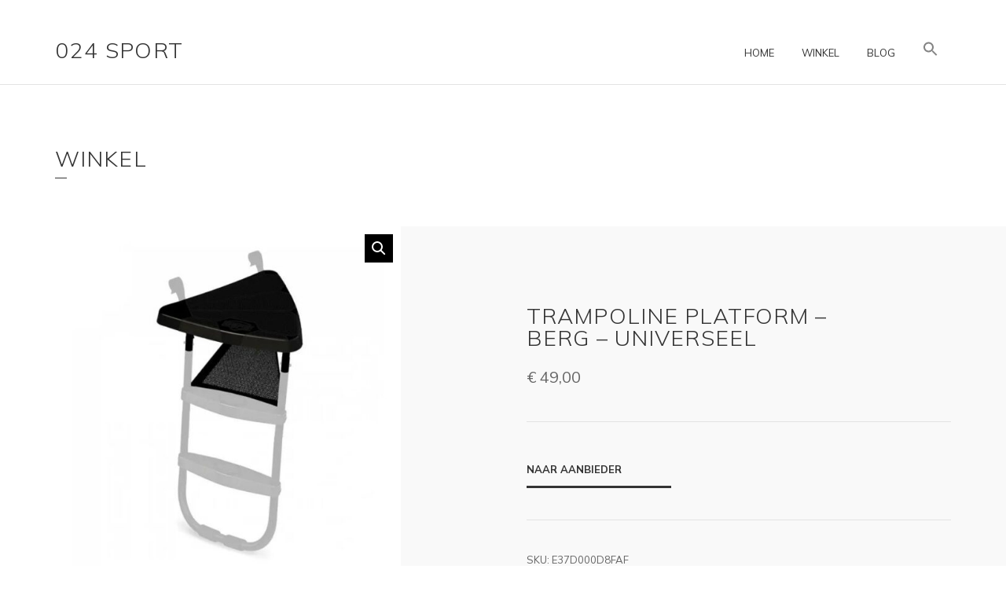

--- FILE ---
content_type: text/html; charset=UTF-8
request_url: https://024sport.nl/product/trampoline-platform-berg-universeel/
body_size: 12790
content:
<!doctype html>
<html lang="nl-NL">
<head>
	<meta charset="UTF-8">
	<meta name="viewport" content="width=device-width, initial-scale=1">
	<title>Trampoline platform &#8211; BERG &#8211; Universeel &#8211; 024 Sport</title>
<meta name='robots' content='max-image-preview:large' />
	<style>img:is([sizes="auto" i], [sizes^="auto," i]) { contain-intrinsic-size: 3000px 1500px }</style>
	<link rel='dns-prefetch' href='//stats.wp.com' />
<link rel='dns-prefetch' href='//www.googletagmanager.com' />
<link rel='dns-prefetch' href='//fonts.googleapis.com' />
<link rel="alternate" type="application/rss+xml" title="024 Sport &raquo; feed" href="https://024sport.nl/feed/" />
<link rel="alternate" type="application/rss+xml" title="024 Sport &raquo; reacties feed" href="https://024sport.nl/comments/feed/" />
<link rel="alternate" type="application/rss+xml" title="024 Sport &raquo; Trampoline platform &#8211; BERG &#8211; Universeel reacties feed" href="https://024sport.nl/product/trampoline-platform-berg-universeel/feed/" />
<script>
window._wpemojiSettings = {"baseUrl":"https:\/\/s.w.org\/images\/core\/emoji\/16.0.1\/72x72\/","ext":".png","svgUrl":"https:\/\/s.w.org\/images\/core\/emoji\/16.0.1\/svg\/","svgExt":".svg","source":{"concatemoji":"https:\/\/024sport.nl\/wp-includes\/js\/wp-emoji-release.min.js?ver=6.8.3"}};
/*! This file is auto-generated */
!function(s,n){var o,i,e;function c(e){try{var t={supportTests:e,timestamp:(new Date).valueOf()};sessionStorage.setItem(o,JSON.stringify(t))}catch(e){}}function p(e,t,n){e.clearRect(0,0,e.canvas.width,e.canvas.height),e.fillText(t,0,0);var t=new Uint32Array(e.getImageData(0,0,e.canvas.width,e.canvas.height).data),a=(e.clearRect(0,0,e.canvas.width,e.canvas.height),e.fillText(n,0,0),new Uint32Array(e.getImageData(0,0,e.canvas.width,e.canvas.height).data));return t.every(function(e,t){return e===a[t]})}function u(e,t){e.clearRect(0,0,e.canvas.width,e.canvas.height),e.fillText(t,0,0);for(var n=e.getImageData(16,16,1,1),a=0;a<n.data.length;a++)if(0!==n.data[a])return!1;return!0}function f(e,t,n,a){switch(t){case"flag":return n(e,"\ud83c\udff3\ufe0f\u200d\u26a7\ufe0f","\ud83c\udff3\ufe0f\u200b\u26a7\ufe0f")?!1:!n(e,"\ud83c\udde8\ud83c\uddf6","\ud83c\udde8\u200b\ud83c\uddf6")&&!n(e,"\ud83c\udff4\udb40\udc67\udb40\udc62\udb40\udc65\udb40\udc6e\udb40\udc67\udb40\udc7f","\ud83c\udff4\u200b\udb40\udc67\u200b\udb40\udc62\u200b\udb40\udc65\u200b\udb40\udc6e\u200b\udb40\udc67\u200b\udb40\udc7f");case"emoji":return!a(e,"\ud83e\udedf")}return!1}function g(e,t,n,a){var r="undefined"!=typeof WorkerGlobalScope&&self instanceof WorkerGlobalScope?new OffscreenCanvas(300,150):s.createElement("canvas"),o=r.getContext("2d",{willReadFrequently:!0}),i=(o.textBaseline="top",o.font="600 32px Arial",{});return e.forEach(function(e){i[e]=t(o,e,n,a)}),i}function t(e){var t=s.createElement("script");t.src=e,t.defer=!0,s.head.appendChild(t)}"undefined"!=typeof Promise&&(o="wpEmojiSettingsSupports",i=["flag","emoji"],n.supports={everything:!0,everythingExceptFlag:!0},e=new Promise(function(e){s.addEventListener("DOMContentLoaded",e,{once:!0})}),new Promise(function(t){var n=function(){try{var e=JSON.parse(sessionStorage.getItem(o));if("object"==typeof e&&"number"==typeof e.timestamp&&(new Date).valueOf()<e.timestamp+604800&&"object"==typeof e.supportTests)return e.supportTests}catch(e){}return null}();if(!n){if("undefined"!=typeof Worker&&"undefined"!=typeof OffscreenCanvas&&"undefined"!=typeof URL&&URL.createObjectURL&&"undefined"!=typeof Blob)try{var e="postMessage("+g.toString()+"("+[JSON.stringify(i),f.toString(),p.toString(),u.toString()].join(",")+"));",a=new Blob([e],{type:"text/javascript"}),r=new Worker(URL.createObjectURL(a),{name:"wpTestEmojiSupports"});return void(r.onmessage=function(e){c(n=e.data),r.terminate(),t(n)})}catch(e){}c(n=g(i,f,p,u))}t(n)}).then(function(e){for(var t in e)n.supports[t]=e[t],n.supports.everything=n.supports.everything&&n.supports[t],"flag"!==t&&(n.supports.everythingExceptFlag=n.supports.everythingExceptFlag&&n.supports[t]);n.supports.everythingExceptFlag=n.supports.everythingExceptFlag&&!n.supports.flag,n.DOMReady=!1,n.readyCallback=function(){n.DOMReady=!0}}).then(function(){return e}).then(function(){var e;n.supports.everything||(n.readyCallback(),(e=n.source||{}).concatemoji?t(e.concatemoji):e.wpemoji&&e.twemoji&&(t(e.twemoji),t(e.wpemoji)))}))}((window,document),window._wpemojiSettings);
</script>
<style id='wp-emoji-styles-inline-css'>

	img.wp-smiley, img.emoji {
		display: inline !important;
		border: none !important;
		box-shadow: none !important;
		height: 1em !important;
		width: 1em !important;
		margin: 0 0.07em !important;
		vertical-align: -0.1em !important;
		background: none !important;
		padding: 0 !important;
	}
</style>
<link rel='stylesheet' id='wp-block-library-css' href='https://024sport.nl/wp-includes/css/dist/block-library/style.min.css?ver=6.8.3' media='all' />
<style id='classic-theme-styles-inline-css'>
/*! This file is auto-generated */
.wp-block-button__link{color:#fff;background-color:#32373c;border-radius:9999px;box-shadow:none;text-decoration:none;padding:calc(.667em + 2px) calc(1.333em + 2px);font-size:1.125em}.wp-block-file__button{background:#32373c;color:#fff;text-decoration:none}
</style>
<style id='global-styles-inline-css'>
:root{--wp--preset--aspect-ratio--square: 1;--wp--preset--aspect-ratio--4-3: 4/3;--wp--preset--aspect-ratio--3-4: 3/4;--wp--preset--aspect-ratio--3-2: 3/2;--wp--preset--aspect-ratio--2-3: 2/3;--wp--preset--aspect-ratio--16-9: 16/9;--wp--preset--aspect-ratio--9-16: 9/16;--wp--preset--color--black: #000000;--wp--preset--color--cyan-bluish-gray: #abb8c3;--wp--preset--color--white: #ffffff;--wp--preset--color--pale-pink: #f78da7;--wp--preset--color--vivid-red: #cf2e2e;--wp--preset--color--luminous-vivid-orange: #ff6900;--wp--preset--color--luminous-vivid-amber: #fcb900;--wp--preset--color--light-green-cyan: #7bdcb5;--wp--preset--color--vivid-green-cyan: #00d084;--wp--preset--color--pale-cyan-blue: #8ed1fc;--wp--preset--color--vivid-cyan-blue: #0693e3;--wp--preset--color--vivid-purple: #9b51e0;--wp--preset--color--theme-primary: #d3b24d;--wp--preset--color--theme-grey-darker: #343434;--wp--preset--color--theme-grey-dark: #656565;--wp--preset--color--theme-grey: #8c8c8c;--wp--preset--color--theme-grey-light: #e3e3e3;--wp--preset--color--theme-grey-lighter: #f9f9f9;--wp--preset--color--theme-white: #ffffff;--wp--preset--color--theme-black: #000000;--wp--preset--gradient--vivid-cyan-blue-to-vivid-purple: linear-gradient(135deg,rgba(6,147,227,1) 0%,rgb(155,81,224) 100%);--wp--preset--gradient--light-green-cyan-to-vivid-green-cyan: linear-gradient(135deg,rgb(122,220,180) 0%,rgb(0,208,130) 100%);--wp--preset--gradient--luminous-vivid-amber-to-luminous-vivid-orange: linear-gradient(135deg,rgba(252,185,0,1) 0%,rgba(255,105,0,1) 100%);--wp--preset--gradient--luminous-vivid-orange-to-vivid-red: linear-gradient(135deg,rgba(255,105,0,1) 0%,rgb(207,46,46) 100%);--wp--preset--gradient--very-light-gray-to-cyan-bluish-gray: linear-gradient(135deg,rgb(238,238,238) 0%,rgb(169,184,195) 100%);--wp--preset--gradient--cool-to-warm-spectrum: linear-gradient(135deg,rgb(74,234,220) 0%,rgb(151,120,209) 20%,rgb(207,42,186) 40%,rgb(238,44,130) 60%,rgb(251,105,98) 80%,rgb(254,248,76) 100%);--wp--preset--gradient--blush-light-purple: linear-gradient(135deg,rgb(255,206,236) 0%,rgb(152,150,240) 100%);--wp--preset--gradient--blush-bordeaux: linear-gradient(135deg,rgb(254,205,165) 0%,rgb(254,45,45) 50%,rgb(107,0,62) 100%);--wp--preset--gradient--luminous-dusk: linear-gradient(135deg,rgb(255,203,112) 0%,rgb(199,81,192) 50%,rgb(65,88,208) 100%);--wp--preset--gradient--pale-ocean: linear-gradient(135deg,rgb(255,245,203) 0%,rgb(182,227,212) 50%,rgb(51,167,181) 100%);--wp--preset--gradient--electric-grass: linear-gradient(135deg,rgb(202,248,128) 0%,rgb(113,206,126) 100%);--wp--preset--gradient--midnight: linear-gradient(135deg,rgb(2,3,129) 0%,rgb(40,116,252) 100%);--wp--preset--font-size--small: 13px;--wp--preset--font-size--medium: 20px;--wp--preset--font-size--large: 36px;--wp--preset--font-size--x-large: 42px;--wp--preset--spacing--20: 0.44rem;--wp--preset--spacing--30: 0.67rem;--wp--preset--spacing--40: 1rem;--wp--preset--spacing--50: 1.5rem;--wp--preset--spacing--60: 2.25rem;--wp--preset--spacing--70: 3.38rem;--wp--preset--spacing--80: 5.06rem;--wp--preset--shadow--natural: 6px 6px 9px rgba(0, 0, 0, 0.2);--wp--preset--shadow--deep: 12px 12px 50px rgba(0, 0, 0, 0.4);--wp--preset--shadow--sharp: 6px 6px 0px rgba(0, 0, 0, 0.2);--wp--preset--shadow--outlined: 6px 6px 0px -3px rgba(255, 255, 255, 1), 6px 6px rgba(0, 0, 0, 1);--wp--preset--shadow--crisp: 6px 6px 0px rgba(0, 0, 0, 1);}:where(.is-layout-flex){gap: 0.5em;}:where(.is-layout-grid){gap: 0.5em;}body .is-layout-flex{display: flex;}.is-layout-flex{flex-wrap: wrap;align-items: center;}.is-layout-flex > :is(*, div){margin: 0;}body .is-layout-grid{display: grid;}.is-layout-grid > :is(*, div){margin: 0;}:where(.wp-block-columns.is-layout-flex){gap: 2em;}:where(.wp-block-columns.is-layout-grid){gap: 2em;}:where(.wp-block-post-template.is-layout-flex){gap: 1.25em;}:where(.wp-block-post-template.is-layout-grid){gap: 1.25em;}.has-black-color{color: var(--wp--preset--color--black) !important;}.has-cyan-bluish-gray-color{color: var(--wp--preset--color--cyan-bluish-gray) !important;}.has-white-color{color: var(--wp--preset--color--white) !important;}.has-pale-pink-color{color: var(--wp--preset--color--pale-pink) !important;}.has-vivid-red-color{color: var(--wp--preset--color--vivid-red) !important;}.has-luminous-vivid-orange-color{color: var(--wp--preset--color--luminous-vivid-orange) !important;}.has-luminous-vivid-amber-color{color: var(--wp--preset--color--luminous-vivid-amber) !important;}.has-light-green-cyan-color{color: var(--wp--preset--color--light-green-cyan) !important;}.has-vivid-green-cyan-color{color: var(--wp--preset--color--vivid-green-cyan) !important;}.has-pale-cyan-blue-color{color: var(--wp--preset--color--pale-cyan-blue) !important;}.has-vivid-cyan-blue-color{color: var(--wp--preset--color--vivid-cyan-blue) !important;}.has-vivid-purple-color{color: var(--wp--preset--color--vivid-purple) !important;}.has-black-background-color{background-color: var(--wp--preset--color--black) !important;}.has-cyan-bluish-gray-background-color{background-color: var(--wp--preset--color--cyan-bluish-gray) !important;}.has-white-background-color{background-color: var(--wp--preset--color--white) !important;}.has-pale-pink-background-color{background-color: var(--wp--preset--color--pale-pink) !important;}.has-vivid-red-background-color{background-color: var(--wp--preset--color--vivid-red) !important;}.has-luminous-vivid-orange-background-color{background-color: var(--wp--preset--color--luminous-vivid-orange) !important;}.has-luminous-vivid-amber-background-color{background-color: var(--wp--preset--color--luminous-vivid-amber) !important;}.has-light-green-cyan-background-color{background-color: var(--wp--preset--color--light-green-cyan) !important;}.has-vivid-green-cyan-background-color{background-color: var(--wp--preset--color--vivid-green-cyan) !important;}.has-pale-cyan-blue-background-color{background-color: var(--wp--preset--color--pale-cyan-blue) !important;}.has-vivid-cyan-blue-background-color{background-color: var(--wp--preset--color--vivid-cyan-blue) !important;}.has-vivid-purple-background-color{background-color: var(--wp--preset--color--vivid-purple) !important;}.has-black-border-color{border-color: var(--wp--preset--color--black) !important;}.has-cyan-bluish-gray-border-color{border-color: var(--wp--preset--color--cyan-bluish-gray) !important;}.has-white-border-color{border-color: var(--wp--preset--color--white) !important;}.has-pale-pink-border-color{border-color: var(--wp--preset--color--pale-pink) !important;}.has-vivid-red-border-color{border-color: var(--wp--preset--color--vivid-red) !important;}.has-luminous-vivid-orange-border-color{border-color: var(--wp--preset--color--luminous-vivid-orange) !important;}.has-luminous-vivid-amber-border-color{border-color: var(--wp--preset--color--luminous-vivid-amber) !important;}.has-light-green-cyan-border-color{border-color: var(--wp--preset--color--light-green-cyan) !important;}.has-vivid-green-cyan-border-color{border-color: var(--wp--preset--color--vivid-green-cyan) !important;}.has-pale-cyan-blue-border-color{border-color: var(--wp--preset--color--pale-cyan-blue) !important;}.has-vivid-cyan-blue-border-color{border-color: var(--wp--preset--color--vivid-cyan-blue) !important;}.has-vivid-purple-border-color{border-color: var(--wp--preset--color--vivid-purple) !important;}.has-vivid-cyan-blue-to-vivid-purple-gradient-background{background: var(--wp--preset--gradient--vivid-cyan-blue-to-vivid-purple) !important;}.has-light-green-cyan-to-vivid-green-cyan-gradient-background{background: var(--wp--preset--gradient--light-green-cyan-to-vivid-green-cyan) !important;}.has-luminous-vivid-amber-to-luminous-vivid-orange-gradient-background{background: var(--wp--preset--gradient--luminous-vivid-amber-to-luminous-vivid-orange) !important;}.has-luminous-vivid-orange-to-vivid-red-gradient-background{background: var(--wp--preset--gradient--luminous-vivid-orange-to-vivid-red) !important;}.has-very-light-gray-to-cyan-bluish-gray-gradient-background{background: var(--wp--preset--gradient--very-light-gray-to-cyan-bluish-gray) !important;}.has-cool-to-warm-spectrum-gradient-background{background: var(--wp--preset--gradient--cool-to-warm-spectrum) !important;}.has-blush-light-purple-gradient-background{background: var(--wp--preset--gradient--blush-light-purple) !important;}.has-blush-bordeaux-gradient-background{background: var(--wp--preset--gradient--blush-bordeaux) !important;}.has-luminous-dusk-gradient-background{background: var(--wp--preset--gradient--luminous-dusk) !important;}.has-pale-ocean-gradient-background{background: var(--wp--preset--gradient--pale-ocean) !important;}.has-electric-grass-gradient-background{background: var(--wp--preset--gradient--electric-grass) !important;}.has-midnight-gradient-background{background: var(--wp--preset--gradient--midnight) !important;}.has-small-font-size{font-size: var(--wp--preset--font-size--small) !important;}.has-medium-font-size{font-size: var(--wp--preset--font-size--medium) !important;}.has-large-font-size{font-size: var(--wp--preset--font-size--large) !important;}.has-x-large-font-size{font-size: var(--wp--preset--font-size--x-large) !important;}
:where(.wp-block-post-template.is-layout-flex){gap: 1.25em;}:where(.wp-block-post-template.is-layout-grid){gap: 1.25em;}
:where(.wp-block-columns.is-layout-flex){gap: 2em;}:where(.wp-block-columns.is-layout-grid){gap: 2em;}
:root :where(.wp-block-pullquote){font-size: 1.5em;line-height: 1.6;}
</style>
<link rel='stylesheet' id='contact-form-7-css' href='https://024sport.nl/wp-content/plugins/contact-form-7/includes/css/styles.css?ver=5.8.1' media='all' />
<link rel='stylesheet' id='gutenbee-animations-css' href='https://024sport.nl/wp-content/plugins/gutenbee/build/gutenbee.animations.css?ver=2.17.3' media='all' />
<link rel='stylesheet' id='ignition-user-google-fonts-css' href='https://fonts.googleapis.com/css?family=Mulish%3A400%2C300%2C700%2C400i&#038;ver=3.0.2' media='all' />
<link rel='stylesheet' id='ignition-icons-css' href='https://024sport.nl/wp-content/plugins/ignition/inc/assets/vendor/ignition-icons/css/ignition-icons.min.css?ver=3.0.2' media='all' />
<link rel='stylesheet' id='ignition-style-css' href='https://024sport.nl/wp-content/plugins/ignition/inc/assets/css/style.min.css?ver=3.0.2' media='all' />
<link rel='stylesheet' id='ignition-woocommerce-css' href='https://024sport.nl/wp-content/plugins/ignition/inc/assets/css/woocommerce.min.css?ver=3.0.2' media='all' />
<link rel='stylesheet' id='ignition-contact-forms-css' href='https://024sport.nl/wp-content/plugins/ignition/inc/assets/css/contact-forms.min.css?ver=3.0.2' media='all' />
<link rel='stylesheet' id='ignition-maxslider-css' href='https://024sport.nl/wp-content/plugins/ignition/inc/assets/css/maxslider.min.css?ver=3.0.2' media='all' />
<link rel='stylesheet' id='photoswipe-css' href='https://024sport.nl/wp-content/plugins/woocommerce/assets/css/photoswipe/photoswipe.min.css?ver=8.2.0' media='all' />
<link rel='stylesheet' id='photoswipe-default-skin-css' href='https://024sport.nl/wp-content/plugins/woocommerce/assets/css/photoswipe/default-skin/default-skin.min.css?ver=8.2.0' media='all' />
<style id='woocommerce-inline-inline-css'>
.woocommerce form .form-row .required { visibility: visible; }
</style>
<link rel='stylesheet' id='ivory-search-styles-css' href='https://024sport.nl/wp-content/plugins/add-search-to-menu/public/css/ivory-search.min.css?ver=5.5.5' media='all' />
<link rel='stylesheet' id='slick-css' href='https://024sport.nl/wp-content/plugins/maxslider/assets/vendor/slick/slick.css?ver=1.6.0' media='all' />
<link rel='stylesheet' id='maxslider-css' href='https://024sport.nl/wp-content/plugins/maxslider/assets/css/maxslider.css?ver=1.2.3' media='all' />
<link rel='stylesheet' id='ignition-loge-style-css' href='https://024sport.nl/wp-content/themes/ignition-loge/style.min.css?ver=1.0.5' media='all' />
<link rel='stylesheet' id='ignition-loge-woocommerce-css' href='https://024sport.nl/wp-content/themes/ignition-loge/inc/assets/css/woocommerce.min.css?ver=1.0.5' media='all' />
<link rel='stylesheet' id='ignition-loge-maxslider-css' href='https://024sport.nl/wp-content/themes/ignition-loge/inc/assets/css/maxslider.min.css?ver=1.0.5' media='all' />
<style id='ignition-loge-generated-styles-inline-css'>
:root { --ignition-body-background-color: #ffffff; --ignition-primary-color: #d3b24d; --ignition-text-color: #656565; --ignition-secondary-text-color: #8c8c8c; --ignition-headings-color: #343434; --ignition-border-color: #e3e3e3; --ignition-forms-background-color: #ffffff; --ignition-forms-border-color: #e3e3e3; --ignition-forms-text-color: #656565; --ignition-buttons-background-color: rgba(0, 0, 0, 0); --ignition-buttons-text-color: #343434; --ignition-buttons-border-color: #343434; --ignition-primary-font-family: Mulish; --ignition-secondary-font-family: Mulish; --ignition-top-bar-background-color: #ffffff; --ignition-top-bar-text-color: #8c8c8c; --ignition-top-bar-border-color: rgba(0, 0, 0, 0); --ignition-top-bar-transparent-background-color: rgba(255, 255, 255, 0); --ignition-top-bar-transparent-text-color: #8c8c8c; --ignition-top-bar-transparent-border-color: rgba(0, 0, 0, 0); --ignition-header-background-color: #ffffff; --ignition-header-text-color: #343434; --ignition-header-border-color: #e3e3e3; --ignition-header-submenu-background-color: #ffffff; --ignition-header-submenu-text-color: #656565; --ignition-header-transparent-text-color: #343434; --ignition-header-transparent-border-color: rgba(0, 0, 0, 0); --ignition-header-transparent-submenu-bg-color: #ffffff; --ignition-header-transparent-submenu-text-color: #656565; --ignition-header-sticky-background-color: rgba(255, 255, 255, 0.9); --ignition-header-sticky-text-color: #343434; --ignition-header-sticky-border-color: #e3e3e3; --ignition-header-sticky-submenu-background-color: #ffffff; --ignition-header-sticky-submenu-text-color: #656565; --ignition-mobile-nav-background-color: #ffffff; --ignition-mobile-nav-text-color: #656565; --ignition-mobile-nav-border-color: #e3e3e3; --ignition-hero-background-color: #f9f9f9; --ignition-hero-primary-text-color: #343434; --ignition-hero-secondary-text-color: #343434; --ignition-footer-background-color: #ffffff; --ignition-footer-border-color: #e3e3e3; --ignition-footer-title-color: #343434; --ignition-footer-text-color: #656565; --ignition-footer-credits-background-color: #f9f9f9; --ignition-footer-credits-text-color: #8c8c8c; --ignition-footer-credits-link-color: #343434; --ignition-footer-credits-border-color: rgba(0, 0, 0, 0); } @media (min-width: calc(1170px + 60px)) { .container, .theme-grid > .wp-block-gutenbee-container-inner, .alignwide .maxslider-slide-content, .alignfull .maxslider-slide-content { width: 1170px; max-width: 100%; } [class*="-template-fullwidth-narrow"] .alignwide { width: calc(1170px - 30px); } .theme-grid > .wp-block-gutenbee-container-inner { padding-left: 15px; padding-right: 15px; } } html { font-size: 16px; } body { font-family: Mulish, sans-serif; font-weight: 400; font-size: 16px; line-height: 1.625; text-transform: none; letter-spacing: 0em; } h1,h2,h3,h4,h5,h6, .site-logo, .widget-title, .mobile-nav-trigger, .wc-block-grid__product .wc-block-grid__product-title, .product_list_widget li > a, .wp-block-latest-posts > li > a, .wc-block-product-search__label { font-family: Mulish, sans-serif; font-weight: 300; } .navigation-main, .head-mast .head-content-slot-item, .navigation-mobile-wrap { font-family: Mulish, sans-serif; font-weight: 400; font-size: 13px; line-height: 1.2; text-transform: uppercase; letter-spacing: 0em; } .page-hero-title, .page-title { font-family: Mulish, sans-serif; font-weight: 300; } h1,.page-hero-title,.page-title { font-size: 28px; line-height: 1.14; text-transform: uppercase; letter-spacing: 0.04em; } h2, .wc-block-grid__product-title { font-size: 21px; line-height: 1.15; text-transform: uppercase; letter-spacing: 0.04em; } h3 { font-size: 18px; line-height: 1.2; text-transform: uppercase; letter-spacing: 0.04em; } h4 { font-size: 16px; line-height: 1.25; text-transform: uppercase; letter-spacing: 0.04em; } h5 { font-size: 14px; line-height: 1.25; text-transform: uppercase; letter-spacing: 0.04em; } h6 { font-size: 12px; line-height: 1.32; text-transform: uppercase; letter-spacing: 0.04em; } .widget-title { font-size: 16px; line-height: 1.2; text-transform: uppercase; letter-spacing: 0.06em; } .widget { font-size: 14px; line-height: 1.714; text-transform: none; letter-spacing: 0em; } .btn, .button, .gutenbee-block-button-link, .wp-block-button__link, .comment-reply-link, .ci-item-filter, .maxslider-slide .maxslider-btn, .added_to_cart, input[type="submit"], input[type="reset"], button[type="submit"] { font-family: Mulish, sans-serif; font-weight: 700; font-size: 13px; line-height: 1.2; text-transform: uppercase; letter-spacing: 0em; } @media (max-width: 991px) { #mobilemenu { display: block; } .head-content-slot-mobile-nav { display: inline-block; } .nav { display: none; } .header-full-nav-center .site-branding, .site-branding { max-width: 45%; width: auto; text-align: left; } .header-nav-split .site-branding { text-align: left; } .head-slot:first-of-type { display: none; } } @media (min-width: 992px) { .page-hero { height: 260px; } } @media (min-width: 576px) and (max-width: 991px) { .page-hero { height: 260px; } } @media (max-width: 575px) { .page-hero { height: 260px; } } 
</style>
<script src="https://024sport.nl/wp-includes/js/dist/hooks.min.js?ver=4d63a3d491d11ffd8ac6" id="wp-hooks-js"></script>
<script src="https://stats.wp.com/w.js?ver=202545" id="woo-tracks-js"></script>
<script src="https://024sport.nl/wp-includes/js/jquery/jquery.min.js?ver=3.7.1" id="jquery-core-js"></script>
<script src="https://024sport.nl/wp-includes/js/jquery/jquery-migrate.min.js?ver=3.4.1" id="jquery-migrate-js"></script>

<!-- Google Analytics snippet toegevoegd door Site Kit -->
<script src="https://www.googletagmanager.com/gtag/js?id=GT-P85KVPN" id="google_gtagjs-js" async></script>
<script id="google_gtagjs-js-after">
window.dataLayer = window.dataLayer || [];function gtag(){dataLayer.push(arguments);}
gtag('set', 'linker', {"domains":["024sport.nl"]} );
gtag("js", new Date());
gtag("set", "developer_id.dZTNiMT", true);
gtag("config", "GT-P85KVPN");
</script>

<!-- Einde Google Analytics snippet toegevoegd door Site Kit -->
<link rel="https://api.w.org/" href="https://024sport.nl/wp-json/" /><link rel="alternate" title="JSON" type="application/json" href="https://024sport.nl/wp-json/wp/v2/product/1380" /><link rel="EditURI" type="application/rsd+xml" title="RSD" href="https://024sport.nl/xmlrpc.php?rsd" />
<meta name="generator" content="WordPress 6.8.3" />
<meta name="generator" content="WooCommerce 8.2.0" />
<link rel="canonical" href="https://024sport.nl/product/trampoline-platform-berg-universeel/" />
<link rel='shortlink' href='https://024sport.nl/?p=1380' />
<link rel="alternate" title="oEmbed (JSON)" type="application/json+oembed" href="https://024sport.nl/wp-json/oembed/1.0/embed?url=https%3A%2F%2F024sport.nl%2Fproduct%2Ftrampoline-platform-berg-universeel%2F" />
<link rel="alternate" title="oEmbed (XML)" type="text/xml+oembed" href="https://024sport.nl/wp-json/oembed/1.0/embed?url=https%3A%2F%2F024sport.nl%2Fproduct%2Ftrampoline-platform-berg-universeel%2F&#038;format=xml" />
<meta name="generator" content="Site Kit by Google 1.107.0" /><link rel="pingback" href="https://024sport.nl/xmlrpc.php"><script type="text/javascript">//<![CDATA[
  function external_links_in_new_windows_loop() {
    if (!document.links) {
      document.links = document.getElementsByTagName('a');
    }
    var change_link = false;
    var force = '';
    var ignore = '';

    for (var t=0; t<document.links.length; t++) {
      var all_links = document.links[t];
      change_link = false;
      
      if(document.links[t].hasAttribute('onClick') == false) {
        // forced if the address starts with http (or also https), but does not link to the current domain
        if(all_links.href.search(/^http/) != -1 && all_links.href.search('024sport.nl') == -1 && all_links.href.search(/^#/) == -1) {
          // console.log('Changed ' + all_links.href);
          change_link = true;
        }
          
        if(force != '' && all_links.href.search(force) != -1) {
          // forced
          // console.log('force ' + all_links.href);
          change_link = true;
        }
        
        if(ignore != '' && all_links.href.search(ignore) != -1) {
          // console.log('ignore ' + all_links.href);
          // ignored
          change_link = false;
        }

        if(change_link == true) {
          // console.log('Changed ' + all_links.href);
          document.links[t].setAttribute('onClick', 'javascript:window.open(\'' + all_links.href.replace(/'/g, '') + '\', \'_blank\', \'noopener\'); return false;');
          document.links[t].removeAttribute('target');
        }
      }
    }
  }
  
  // Load
  function external_links_in_new_windows_load(func)
  {  
    var oldonload = window.onload;
    if (typeof window.onload != 'function'){
      window.onload = func;
    } else {
      window.onload = function(){
        oldonload();
        func();
      }
    }
  }

  external_links_in_new_windows_load(external_links_in_new_windows_loop);
  //]]></script>

	<noscript><style>.woocommerce-product-gallery{ opacity: 1 !important; }</style></noscript>
	</head>
<body class="wp-singular product-template-default single single-product postid-1380 wp-embed-responsive wp-theme-ignition-loge theme-ignition-loge ignition-header-type-normal ignition-page-title-bg-off ignition-page-title-normal-on ignition-page-title-subtitle-on ignition-page-breadcrumb-off ignition-site-layout-content_sidebar ignition-top-bar-visible-on ignition-header-menu-layout-full_right ignition-header-fullwidth-off ignition-header-sticky-on ignition-header-sticky-type-permanent ignition-mobile-nav-slide-right-off ignition-page-title-horz-align-left ignition-blog-layout-fullwidth_boxed ignition-blog-posts-layout-1col-horz ignition-footer-visible-on ignition-site-title-on ignition-site-description-on ignition-no-main-padding-off woocommerce woocommerce-page woocommerce-no-js ignition-loge ignition-shop-layout-content_sidebar">
<div><a class="skip-link sr-only sr-only-focusable" href="#site-content">Skip to the content</a></div>
	
	<div class="page-wrap">

		
<header class="header header-sticky sticky-permanent header-full header-full-nav-right header-normal">

		<div class="head-intro ">
		<div class="container">
			<div class="row">
				<div class="col-12">
					<div class="head-intro-inner">
						
						
											</div>
				</div>
			</div>
		</div>
	</div>

	<div class="head-mast">

		
		<div class="container">
			<div class="row">
				<div class="col-12">
					<div class="head-mast-inner">

						
<div class="site-branding">
	<div class="site-logo"><a href="https://024sport.nl/" rel="home">024 Sport</a></div></div>

						<div class="head-menu-slot">
							<nav class="nav"><ul id="header-menu-1" class="navigation-main ignition-menu-main-menu"><li id="menu-item-6286" class="menu-item menu-item-type-post_type menu-item-object-page menu-item-home menu-item-6286"><a href="https://024sport.nl/">Home</a></li>
<li id="menu-item-3331" class="menu-item menu-item-type-post_type menu-item-object-page menu-item-3331"><a href="https://024sport.nl/winkel/">Winkel</a></li>
<li id="menu-item-3333" class="menu-item menu-item-type-post_type menu-item-object-page menu-item-3333"><a href="https://024sport.nl/blog/">Blog</a></li>
<li class=" astm-search-menu is-menu is-dropdown menu-item"><a href="#" aria-label="Link naar zoek pictogram"><svg width="20" height="20" class="search-icon" role="img" viewBox="2 9 20 5" focusable="false" aria-label="Zoeken">
						<path class="search-icon-path" d="M15.5 14h-.79l-.28-.27C15.41 12.59 16 11.11 16 9.5 16 5.91 13.09 3 9.5 3S3 5.91 3 9.5 5.91 16 9.5 16c1.61 0 3.09-.59 4.23-1.57l.27.28v.79l5 4.99L20.49 19l-4.99-5zm-6 0C7.01 14 5 11.99 5 9.5S7.01 5 9.5 5 14 7.01 14 9.5 11.99 14 9.5 14z"></path></svg></a><form  class="is-search-form is-form-style is-form-style-3 is-form-id-0 " action="https://024sport.nl/" method="get" role="search" ><label for="is-search-input-0"><span class="is-screen-reader-text">Zoek naar:</span><input  type="search" id="is-search-input-0" name="s" value="" class="is-search-input" placeholder="Hier zoeken..." autocomplete=off /></label><button type="submit" class="is-search-submit"><span class="is-screen-reader-text">Zoekknop</span><span class="is-search-icon"><svg focusable="false" aria-label="Zoeken" xmlns="http://www.w3.org/2000/svg" viewBox="0 0 24 24" width="24px"><path d="M15.5 14h-.79l-.28-.27C15.41 12.59 16 11.11 16 9.5 16 5.91 13.09 3 9.5 3S3 5.91 3 9.5 5.91 16 9.5 16c1.61 0 3.09-.59 4.23-1.57l.27.28v.79l5 4.99L20.49 19l-4.99-5zm-6 0C7.01 14 5 11.99 5 9.5S7.01 5 9.5 5 14 7.01 14 9.5 11.99 14 9.5 14z"></path></svg></span></button></form><div class="search-close"></div></li></ul></nav>						</div>

												<div class="head-content-slot head-content-slot-end">
							
							<div class="head-content-slot-item head-content-slot-mobile-nav">
								<a href="#mobilemenu" class="mobile-nav-trigger">
	<span class="ignition-icons ignition-icons-bars"></span>
	Menu</a>
							</div>
						</div>
					</div>
				</div>
			</div>
		</div>

		
	</div>
</header>

		<div class="site-content-wrap">

	
<main class="main">

	
<div class="page-title-wrap page-title-align-left">
	<div class="container">
		<div class="row ">
			<div class="col-12">
				<div class="page-title-content">
					<div class="page-title">Winkel</div>				</div>
			</div>
		</div>
	</div>
</div>
	<div class="container">
		<div class="row ">
			<div class="col-12">
				<div class="woocommerce-notices-wrapper"></div>			</div>
		</div>
	</div>
		<div class="content-background-wrapper ">
	
	<div class="container">

		
	<div class="row ">

		<div id="site-content" class="col-12">

							
				<div id="product-1380" class="product type-product post-1380 status-publish first instock product_cat-trampoline-accessoires has-post-thumbnail product-type-external ignition-product-gallery-image-count-0">

	<div class="row">

		<div class="col-lg-5 col-md-4 col-12">
						<div class="woocommerce-product-gallery woocommerce-product-gallery--with-images woocommerce-product-gallery--columns-4 images" data-columns="4" style="opacity: 0; transition: opacity .25s ease-in-out;">
	<div class="woocommerce-product-gallery__wrapper">
		<div data-thumb="https://024sport.nl/wp-content/uploads/2023/10/BS3073_image_1-150x150.jpeg" data-thumb-alt="" class="woocommerce-product-gallery__image"><a href="https://024sport.nl/wp-content/uploads/2023/10/BS3073_image_1.jpeg"><img width="560" height="560" src="https://024sport.nl/wp-content/uploads/2023/10/BS3073_image_1-560x560.jpeg" class="wp-post-image" alt="" title="BS3073_image_1" data-caption="" data-src="https://024sport.nl/wp-content/uploads/2023/10/BS3073_image_1.jpeg" data-large_image="https://024sport.nl/wp-content/uploads/2023/10/BS3073_image_1.jpeg" data-large_image_width="650" data-large_image_height="650" decoding="async" fetchpriority="high" srcset="https://024sport.nl/wp-content/uploads/2023/10/BS3073_image_1-560x560.jpeg 560w, https://024sport.nl/wp-content/uploads/2023/10/BS3073_image_1-150x150.jpeg 150w, https://024sport.nl/wp-content/uploads/2023/10/BS3073_image_1-300x300.jpeg 300w, https://024sport.nl/wp-content/uploads/2023/10/BS3073_image_1-510x510.jpeg 510w, https://024sport.nl/wp-content/uploads/2023/10/BS3073_image_1-160x160.jpeg 160w, https://024sport.nl/wp-content/uploads/2023/10/BS3073_image_1.jpeg 650w" sizes="(max-width: 560px) 100vw, 560px" /></a></div>	</div>
</div>
		</div>

		<div class="col-lg-6 offset-lg-1 col-md-8 col-12 ml-auto">
			<div class="content-wrapper">

				
				<div class="summary entry-summary">
					<div class="ignition-product-summary-wrap"><h1 class="product_title entry-title">Trampoline platform &#8211; BERG &#8211; Universeel</h1><p class="price"><span class="woocommerce-Price-amount amount"><bdi><span class="woocommerce-Price-currencySymbol">&euro;</span>&nbsp;49,00</bdi></span></p>

<form class="cart" action="https://www.betersport.nl/sport/?tt=2941_1905206_459992_&#038;r=https%3A%2F%2Fwww.betersport.nl%2Ftrampoline-ladder-platform-berg.html" method="get">
	
	<button type="submit" class="single_add_to_cart_button button alt">Naar aanbieder</button>

	<input type="hidden" name="tt" value="2941_1905206_459992_" /><input type="hidden" name="r" value="https://www.betersport.nl/trampoline-ladder-platform-berg.html" />
	</form>

<div class="product_meta">

	
	
		<span class="sku_wrapper">SKU: <span class="sku">e37d000d8faf</span></span>

	
	<span class="posted_in">Category: <a href="https://024sport.nl/product-categorie/trampoline-accessoires/" rel="tag">Trampoline accessoires</a></span>
	
	
</div>
</div><!-- /.ignition-product-summary-wrap -->				</div>

				
	<div class="woocommerce-tabs wc-tabs-wrapper">
		<ul class="tabs wc-tabs" role="tablist">
							<li class="description_tab" id="tab-title-description" role="tab" aria-controls="tab-description">
					<a href="#tab-description">
						Description					</a>
				</li>
					</ul>
					<div class="woocommerce-Tabs-panel woocommerce-Tabs-panel--description panel entry-content wc-tab" id="tab-description" role="tabpanel" aria-labelledby="tab-title-description">
				
	<h2>Description</h2>

<p>Het BERG Trampoline platform is speciaal ontworpen om nog makkelijker en veiliger de trampoline op en af te klimmen. Kinderen kunnen namelijk stevig op het platform staan en zich vasthouden aan de palen van het veiligheidsnet tijdens op- en afstappen. Het</p>
			</div>
		
			</div>


			</div>
		</div>

	</div>

</div>


			
		</div>

		
	</div>

			
	</div>

			<div class="background-provider"></div>
	</div>
	<div class="container">
	<section class="related products">

					<h2>Related products</h2>
				
		<ul class="products columns-4 mobile-columns-2">

			
					<li class="product type-product post-2257 status-publish first instock product_cat-trampoline-accessoires has-post-thumbnail product-type-external ignition-product-gallery-image-count-0">
	<a href="https://024sport.nl/product/jumptracker-berg-airhive/" class="woocommerce-LoopProduct-link woocommerce-loop-product__link">	<div class="entry-item-thumb">
	<img width="750" height="750" src="https://024sport.nl/wp-content/uploads/2023/10/BS4526_image_1-750x750.jpeg" class="attachment-woocommerce_thumbnail size-woocommerce_thumbnail" alt="" decoding="async" loading="lazy" srcset="https://024sport.nl/wp-content/uploads/2023/10/BS4526_image_1-750x750.jpeg 750w, https://024sport.nl/wp-content/uploads/2023/10/BS4526_image_1-150x150.jpeg 150w, https://024sport.nl/wp-content/uploads/2023/10/BS4526_image_1-560x560.jpeg 560w, https://024sport.nl/wp-content/uploads/2023/10/BS4526_image_1-300x300.jpeg 300w, https://024sport.nl/wp-content/uploads/2023/10/BS4526_image_1-768x768.jpeg 768w, https://024sport.nl/wp-content/uploads/2023/10/BS4526_image_1-510x510.jpeg 510w, https://024sport.nl/wp-content/uploads/2023/10/BS4526_image_1-160x160.jpeg 160w, https://024sport.nl/wp-content/uploads/2023/10/BS4526_image_1.jpeg 1000w" sizes="auto, (max-width: 750px) 100vw, 750px" />	</div>
	<h2 class="woocommerce-loop-product__title">Jumptracker &#8211; BERG AirHive</h2><div class="star-rating" role="img" aria-label="Not yet rated"><span style="width:0%">Rated <strong class="rating">0</strong> out of 5</span></div>
	<span class="price"><span class="woocommerce-Price-amount amount"><bdi><span class="woocommerce-Price-currencySymbol">&euro;</span>&nbsp;69,00</bdi></span></span>
</a><a href="https://www.betersport.nl/sport/?tt=2941_1905206_459992_&#038;r=https%3A%2F%2Fwww.betersport.nl%2Fjumptracker-berg-airhive.html" data-quantity="1" class="button product_type_external" data-product_id="2257" data-product_sku="9d8bd3144262" aria-label="Naar aanbieder" aria-describedby="" rel="nofollow">Naar aanbieder</a></li>

			
					<li class="product type-product post-1302 status-publish instock product_cat-trampoline-accessoires has-post-thumbnail product-type-external ignition-product-gallery-image-count-0">
	<a href="https://024sport.nl/product/trampoline-veren-salta-canonical-springs-140-mm-10-stuks/" class="woocommerce-LoopProduct-link woocommerce-loop-product__link">	<div class="entry-item-thumb">
	<img width="750" height="542" src="https://024sport.nl/wp-content/uploads/2023/10/BS1889_image_1-750x542.jpeg" class="attachment-woocommerce_thumbnail size-woocommerce_thumbnail" alt="" decoding="async" loading="lazy" srcset="https://024sport.nl/wp-content/uploads/2023/10/BS1889_image_1-750x542.jpeg 750w, https://024sport.nl/wp-content/uploads/2023/10/BS1889_image_1-560x405.jpeg 560w, https://024sport.nl/wp-content/uploads/2023/10/BS1889_image_1-300x217.jpeg 300w, https://024sport.nl/wp-content/uploads/2023/10/BS1889_image_1-768x555.jpeg 768w, https://024sport.nl/wp-content/uploads/2023/10/BS1889_image_1.jpeg 1000w" sizes="auto, (max-width: 750px) 100vw, 750px" />	</div>
	<h2 class="woocommerce-loop-product__title">Trampoline veren &#8211; Salta Canonical Springs &#8211; 140 mm &#8211; 10 stuks</h2><div class="star-rating" role="img" aria-label="Not yet rated"><span style="width:0%">Rated <strong class="rating">0</strong> out of 5</span></div>
	<span class="price"><span class="woocommerce-Price-amount amount"><bdi><span class="woocommerce-Price-currencySymbol">&euro;</span>&nbsp;0,00</bdi></span></span>
</a><a href="https://www.betersport.nl/sport/?tt=2941_1905206_459992_&#038;r=https%3A%2F%2Fwww.betersport.nl%2Ftrampoline-veren-salta-canonical-springs-140-mm-10-stuks.html" data-quantity="1" class="button product_type_external" data-product_id="1302" data-product_sku="d2f4179b0083" aria-label="Naar aanbieder" aria-describedby="" rel="nofollow">Naar aanbieder</a></li>

			
					<li class="product type-product post-1156 status-publish instock product_cat-trampoline-accessoires has-post-thumbnail product-type-external ignition-product-gallery-image-count-0">
	<a href="https://024sport.nl/product/trampoline-platform-exit-132-x-60-cm-universeel/" class="woocommerce-LoopProduct-link woocommerce-loop-product__link">	<div class="entry-item-thumb">
	<img width="750" height="750" src="https://024sport.nl/wp-content/uploads/2023/10/BS2842_image_1-750x750.jpeg" class="attachment-woocommerce_thumbnail size-woocommerce_thumbnail" alt="" decoding="async" loading="lazy" srcset="https://024sport.nl/wp-content/uploads/2023/10/BS2842_image_1-750x750.jpeg 750w, https://024sport.nl/wp-content/uploads/2023/10/BS2842_image_1-150x150.jpeg 150w, https://024sport.nl/wp-content/uploads/2023/10/BS2842_image_1-560x560.jpeg 560w, https://024sport.nl/wp-content/uploads/2023/10/BS2842_image_1-300x300.jpeg 300w, https://024sport.nl/wp-content/uploads/2023/10/BS2842_image_1-768x768.jpeg 768w, https://024sport.nl/wp-content/uploads/2023/10/BS2842_image_1-510x510.jpeg 510w, https://024sport.nl/wp-content/uploads/2023/10/BS2842_image_1-160x160.jpeg 160w, https://024sport.nl/wp-content/uploads/2023/10/BS2842_image_1.jpeg 1000w" sizes="auto, (max-width: 750px) 100vw, 750px" />	</div>
	<h2 class="woocommerce-loop-product__title">Trampoline platform &#8211; EXIT &#8211; 132 x 60 cm (universeel)</h2><div class="star-rating" role="img" aria-label="Not yet rated"><span style="width:0%">Rated <strong class="rating">0</strong> out of 5</span></div>
	<span class="price"><span class="woocommerce-Price-amount amount"><bdi><span class="woocommerce-Price-currencySymbol">&euro;</span>&nbsp;0,00</bdi></span></span>
</a><a href="https://www.betersport.nl/sport/?tt=2941_1905206_459992_&#038;r=https%3A%2F%2Fwww.betersport.nl%2Ftrampoline-platform-met-ladder-exit-132-x-60-cm-universeel.html" data-quantity="1" class="button product_type_external" data-product_id="1156" data-product_sku="a4761e9facd6" aria-label="Naar aanbieder" aria-describedby="" rel="nofollow">Naar aanbieder</a></li>

			
					<li class="product type-product post-2091 status-publish last instock product_cat-trampoline-accessoires has-post-thumbnail product-type-external ignition-product-gallery-image-count-0">
	<a href="https://024sport.nl/product/beschermhoes-senz-sports-j5000-series-244-x-366-cm-zwart/" class="woocommerce-LoopProduct-link woocommerce-loop-product__link">	<div class="entry-item-thumb">
	<img width="750" height="750" src="https://024sport.nl/wp-content/uploads/2023/10/senz_sports_j5000_beschermhoes_2-750x750.jpg" class="attachment-woocommerce_thumbnail size-woocommerce_thumbnail" alt="" decoding="async" loading="lazy" srcset="https://024sport.nl/wp-content/uploads/2023/10/senz_sports_j5000_beschermhoes_2-750x750.jpg 750w, https://024sport.nl/wp-content/uploads/2023/10/senz_sports_j5000_beschermhoes_2-150x150.jpg 150w, https://024sport.nl/wp-content/uploads/2023/10/senz_sports_j5000_beschermhoes_2-560x560.jpg 560w, https://024sport.nl/wp-content/uploads/2023/10/senz_sports_j5000_beschermhoes_2-300x300.jpg 300w, https://024sport.nl/wp-content/uploads/2023/10/senz_sports_j5000_beschermhoes_2-768x768.jpg 768w, https://024sport.nl/wp-content/uploads/2023/10/senz_sports_j5000_beschermhoes_2-510x510.jpg 510w, https://024sport.nl/wp-content/uploads/2023/10/senz_sports_j5000_beschermhoes_2-160x160.jpg 160w, https://024sport.nl/wp-content/uploads/2023/10/senz_sports_j5000_beschermhoes_2.jpg 800w" sizes="auto, (max-width: 750px) 100vw, 750px" />	</div>
	<h2 class="woocommerce-loop-product__title">Beschermhoes &#8211; Senz Sports J5000 Series &#8211; 244 x 366 cm &#8211; Zwart</h2><div class="star-rating" role="img" aria-label="Not yet rated"><span style="width:0%">Rated <strong class="rating">0</strong> out of 5</span></div>
	<span class="price"><span class="woocommerce-Price-amount amount"><bdi><span class="woocommerce-Price-currencySymbol">&euro;</span>&nbsp;0,00</bdi></span></span>
</a><a href="https://www.betersport.nl/sport/?tt=2941_1905206_459992_&#038;r=https%3A%2F%2Fwww.betersport.nl%2Fbeschermhoes-senz-sports-j5000-series-244-x-366-cm-zwart.html" data-quantity="1" class="button product_type_external" data-product_id="2091" data-product_sku="5dc366aa8239" aria-label="Naar aanbieder" aria-describedby="" rel="nofollow">Naar aanbieder</a></li>

			
		</ul>

	</section>
	</div>
</main>


	</div> <!-- .site-content-wrap -->

	

	<footer class="footer">

		
		<div class="footer-widgets">
	<div class="container">
		<div class="row">
							<div class="col-xl-3 col-lg-4 col-sm-6 col-12">
											<div id="text-2" class="widget widget_text"><h3 class="widget-title">Over 024Sport</h3>			<div class="textwidget"><p>Op 024sport.nl vind je veel nieuws, tips en weetjes over allerlei soorten sport. Daarnaast vind je ook hulpmiddelen om je te helpen om alles uit je fitness en sport te halen.</p>
</div>
		</div>									</div>
							<div class="col-xl-3 col-lg-4 col-sm-6 col-12">
											<div id="nav_menu-1" class="widget widget_nav_menu"><h3 class="widget-title">Direct naar</h3><nav class="menu-footer-container" aria-label="Direct naar"><ul id="menu-footer" class="menu ignition-menu-footer"><li id="menu-item-6289" class="menu-item menu-item-type-post_type menu-item-object-page menu-item-home menu-item-6289"><a href="https://024sport.nl/">Home</a></li>
<li id="menu-item-6290" class="menu-item menu-item-type-post_type menu-item-object-page menu-item-6290"><a href="https://024sport.nl/blog/">Blog</a></li>
<li id="menu-item-6291" class="menu-item menu-item-type-post_type menu-item-object-page menu-item-6291"><a href="https://024sport.nl/partnerblogs/">Partnerblogs</a></li>
<li id="menu-item-6292" class="menu-item menu-item-type-post_type menu-item-object-page menu-item-6292"><a href="https://024sport.nl/winkel/">Winkel</a></li>
<li class=" astm-search-menu is-menu is-dropdown menu-item"><a href="#" aria-label="Link naar zoek pictogram"><svg width="20" height="20" class="search-icon" role="img" viewBox="2 9 20 5" focusable="false" aria-label="Zoeken">
						<path class="search-icon-path" d="M15.5 14h-.79l-.28-.27C15.41 12.59 16 11.11 16 9.5 16 5.91 13.09 3 9.5 3S3 5.91 3 9.5 5.91 16 9.5 16c1.61 0 3.09-.59 4.23-1.57l.27.28v.79l5 4.99L20.49 19l-4.99-5zm-6 0C7.01 14 5 11.99 5 9.5S7.01 5 9.5 5 14 7.01 14 9.5 11.99 14 9.5 14z"></path></svg></a><form  class="is-search-form is-form-style is-form-style-3 is-form-id-0 " action="https://024sport.nl/" method="get" role="search" ><label for="is-search-input-0"><span class="is-screen-reader-text">Zoek naar:</span><input  type="search" id="is-search-input-0" name="s" value="" class="is-search-input" placeholder="Hier zoeken..." autocomplete=off /></label><button type="submit" class="is-search-submit"><span class="is-screen-reader-text">Zoekknop</span><span class="is-search-icon"><svg focusable="false" aria-label="Zoeken" xmlns="http://www.w3.org/2000/svg" viewBox="0 0 24 24" width="24px"><path d="M15.5 14h-.79l-.28-.27C15.41 12.59 16 11.11 16 9.5 16 5.91 13.09 3 9.5 3S3 5.91 3 9.5 5.91 16 9.5 16c1.61 0 3.09-.59 4.23-1.57l.27.28v.79l5 4.99L20.49 19l-4.99-5zm-6 0C7.01 14 5 11.99 5 9.5S7.01 5 9.5 5 14 7.01 14 9.5 11.99 14 9.5 14z"></path></svg></span></button></form><div class="search-close"></div></li></ul></nav></div>									</div>
							<div class="col-xl-3 col-lg-4 col-sm-6 col-12">
											<div id="ignition-latest-post-type-2" class="widget widget_ignition-latest-post-type"><h3 class="widget-title">Laatste berichten</h3><div class="ignition-widget-item">
	<div class="ignition-widget-item-content">
		<h4 class="ignition-widget-item-title">
			<a href="https://024sport.nl/genomineerde-voor-ballon-dor-feminin-2025/">
				Genomineerde voor Ballon d’Or Feminin 2025			</a>
		</h4>

		<div class="ignition-widget-item-subtitle">
			<time datetime="2025-08-29T17:33:00+00:00">augustus 29, 2025</time>
		</div>
	</div>
</div>
<div class="ignition-widget-item">
	<div class="ignition-widget-item-content">
		<h4 class="ignition-widget-item-title">
			<a href="https://024sport.nl/de-vroege-jaren-van-het-nederlandse-voetbal/">
				De vroege jaren van het Nederlandse voetbal			</a>
		</h4>

		<div class="ignition-widget-item-subtitle">
			<time datetime="2025-03-25T20:03:46+00:00">maart 25, 2025</time>
		</div>
	</div>
</div>
<div class="ignition-widget-item">
	<div class="ignition-widget-item-content">
		<h4 class="ignition-widget-item-title">
			<a href="https://024sport.nl/fitness-in-alphen-aan-den-rijn-de-beste-opties-voor-jouw-workout/">
				Fitness in Alphen aan den Rijn: De Beste Opties voor Jouw Workout			</a>
		</h4>

		<div class="ignition-widget-item-subtitle">
			<time datetime="2025-03-05T15:55:27+00:00">maart 5, 2025</time>
		</div>
	</div>
</div>
</div>									</div>
							<div class="col-xl-3 col-lg-4 col-sm-6 col-12">
											<div id="calendar-2" class="widget widget_calendar"><div id="calendar_wrap" class="calendar_wrap"><table id="wp-calendar" class="wp-calendar-table">
	<caption>november 2025</caption>
	<thead>
	<tr>
		<th scope="col" aria-label="maandag">M</th>
		<th scope="col" aria-label="dinsdag">D</th>
		<th scope="col" aria-label="woensdag">W</th>
		<th scope="col" aria-label="donderdag">D</th>
		<th scope="col" aria-label="vrijdag">V</th>
		<th scope="col" aria-label="zaterdag">Z</th>
		<th scope="col" aria-label="zondag">Z</th>
	</tr>
	</thead>
	<tbody>
	<tr>
		<td colspan="5" class="pad">&nbsp;</td><td>1</td><td>2</td>
	</tr>
	<tr>
		<td>3</td><td>4</td><td>5</td><td>6</td><td>7</td><td id="today">8</td><td>9</td>
	</tr>
	<tr>
		<td>10</td><td>11</td><td>12</td><td>13</td><td>14</td><td>15</td><td>16</td>
	</tr>
	<tr>
		<td>17</td><td>18</td><td>19</td><td>20</td><td>21</td><td>22</td><td>23</td>
	</tr>
	<tr>
		<td>24</td><td>25</td><td>26</td><td>27</td><td>28</td><td>29</td><td>30</td>
	</tr>
	</tbody>
	</table><nav aria-label="Vorige en volgende maanden" class="wp-calendar-nav">
		<span class="wp-calendar-nav-prev"><a href="https://024sport.nl/2025/08/">&laquo; aug</a></span>
		<span class="pad">&nbsp;</span>
		<span class="wp-calendar-nav-next">&nbsp;</span>
	</nav></div></div>									</div>
					</div>
	</div>
</div>

			<div class="footer-info">
		<div class="container">
			<div class="row align-items-center">
				<div class="col-md-6 col-12">
											<div class="footer-content-slot">
							<div class="footer-content-slot-item"><a href="https://www.cssigniter.com/themes/loge/" target="_blank" rel="nofollow"> Løge </a> - An Ecommerce Theme for WordPress</div>						</div>
									</div>

				<div class="col-md-6 col-12">
											<div class="footer-content-slot footer-content-slot-end">
							<div class="footer-content-slot-item">A theme by <a href="https://www.cssigniter.com/" rel="nofollow">CSSIgniter</a> - Powered by WordPress</div>						</div>
									</div>
			</div>
		</div>
	</div>

		
<button class="btn-to-top">
	<span class="ignition-icons ignition-icons-arrow-up"></span>
</button>

		
	</footer>


</div> <!-- .page-wrap -->


<div class="navigation-mobile-wrap">
	<a href="#nav-dismiss" class="navigation-mobile-dismiss">
		Close Menu	</a>
	<ul class="navigation-mobile"></ul>
</div>

<script type="speculationrules">
{"prefetch":[{"source":"document","where":{"and":[{"href_matches":"\/*"},{"not":{"href_matches":["\/wp-*.php","\/wp-admin\/*","\/wp-content\/uploads\/*","\/wp-content\/*","\/wp-content\/plugins\/*","\/wp-content\/themes\/ignition-loge\/*","\/*\\?(.+)"]}},{"not":{"selector_matches":"a[rel~=\"nofollow\"]"}},{"not":{"selector_matches":".no-prefetch, .no-prefetch a"}}]},"eagerness":"conservative"}]}
</script>
<script type="application/ld+json">{"@context":"https:\/\/schema.org\/","@graph":[{"@context":"https:\/\/schema.org\/","@type":"BreadcrumbList","itemListElement":[{"@type":"ListItem","position":1,"item":{"name":"Home","@id":"https:\/\/024sport.nl"}},{"@type":"ListItem","position":2,"item":{"name":"Trampoline accessoires","@id":"https:\/\/024sport.nl\/product-categorie\/trampoline-accessoires\/"}},{"@type":"ListItem","position":3,"item":{"name":"Trampoline platform &amp;#8211; BERG &amp;#8211; Universeel","@id":"https:\/\/024sport.nl\/product\/trampoline-platform-berg-universeel\/"}}]},{"@context":"https:\/\/schema.org\/","@type":"Product","@id":"https:\/\/024sport.nl\/product\/trampoline-platform-berg-universeel\/#product","name":"Trampoline platform - BERG - Universeel","url":"https:\/\/024sport.nl\/product\/trampoline-platform-berg-universeel\/","description":"Het BERG Trampoline platform is speciaal ontworpen om nog makkelijker en veiliger de trampoline op en af te klimmen. Kinderen kunnen namelijk stevig op het platform staan en zich vasthouden aan de palen van het veiligheidsnet tijdens op- en afstappen. Het","image":"https:\/\/024sport.nl\/wp-content\/uploads\/2023\/10\/BS3073_image_1.jpeg","sku":"e37d000d8faf","offers":[{"@type":"Offer","price":"49.00","priceValidUntil":"2026-12-31","priceSpecification":{"price":"49.00","priceCurrency":"EUR","valueAddedTaxIncluded":"false"},"priceCurrency":"EUR","availability":"http:\/\/schema.org\/InStock","url":"https:\/\/024sport.nl\/product\/trampoline-platform-berg-universeel\/","seller":{"@type":"Organization","name":"024 Sport","url":"https:\/\/024sport.nl"}}]}]}</script>
<div class="pswp" tabindex="-1" role="dialog" aria-hidden="true">
	<div class="pswp__bg"></div>
	<div class="pswp__scroll-wrap">
		<div class="pswp__container">
			<div class="pswp__item"></div>
			<div class="pswp__item"></div>
			<div class="pswp__item"></div>
		</div>
		<div class="pswp__ui pswp__ui--hidden">
			<div class="pswp__top-bar">
				<div class="pswp__counter"></div>
				<button class="pswp__button pswp__button--close" aria-label="Close (Esc)"></button>
				<button class="pswp__button pswp__button--share" aria-label="Share"></button>
				<button class="pswp__button pswp__button--fs" aria-label="Toggle fullscreen"></button>
				<button class="pswp__button pswp__button--zoom" aria-label="Zoom in/out"></button>
				<div class="pswp__preloader">
					<div class="pswp__preloader__icn">
						<div class="pswp__preloader__cut">
							<div class="pswp__preloader__donut"></div>
						</div>
					</div>
				</div>
			</div>
			<div class="pswp__share-modal pswp__share-modal--hidden pswp__single-tap">
				<div class="pswp__share-tooltip"></div>
			</div>
			<button class="pswp__button pswp__button--arrow--left" aria-label="Previous (arrow left)"></button>
			<button class="pswp__button pswp__button--arrow--right" aria-label="Next (arrow right)"></button>
			<div class="pswp__caption">
				<div class="pswp__caption__center"></div>
			</div>
		</div>
	</div>
</div>
	<script type="text/javascript">
		(function () {
			var c = document.body.className;
			c = c.replace(/woocommerce-no-js/, 'woocommerce-js');
			document.body.className = c;
		})();
	</script>
	<script src="https://024sport.nl/wp-content/plugins/contact-form-7/includes/swv/js/index.js?ver=5.8.1" id="swv-js"></script>
<script id="contact-form-7-js-extra">
var wpcf7 = {"api":{"root":"https:\/\/024sport.nl\/wp-json\/","namespace":"contact-form-7\/v1"}};
</script>
<script src="https://024sport.nl/wp-content/plugins/contact-form-7/includes/js/index.js?ver=5.8.1" id="contact-form-7-js"></script>
<script src="https://024sport.nl/wp-content/plugins/gutenbee/build/gutenbee.animations.js?ver=2.17.3" id="gutenbee-animations-js"></script>
<script src="https://024sport.nl/wp-content/plugins/ignition/inc/assets/vendor/sticky/jquery.sticky.min.js?ver=3.0.2" id="jquery-sticky-js"></script>
<script src="https://024sport.nl/wp-content/plugins/ignition/inc/assets/js/sticky-header-init.min.js?ver=3.0.2" id="ignition-sticky-header-init-js"></script>
<script src="https://024sport.nl/wp-content/plugins/ignition/inc/assets/js/woocommerce.min.js?ver=3.0.2" id="ignition-woocommerce-js"></script>
<script src="https://024sport.nl/wp-content/plugins/ignition/inc/assets/js/maxslider.min.js?ver=3.0.2" id="ignition-maxslider-js"></script>
<script id="ignition-front-scripts-js-extra">
var ignition_front_vars = {"expand_submenu":"Expand submenu"};
</script>
<script src="https://024sport.nl/wp-content/plugins/ignition/inc/assets/js/scripts.min.js?ver=3.0.2" id="ignition-front-scripts-js"></script>
<script src="https://024sport.nl/wp-content/plugins/woocommerce/assets/js/jquery-blockui/jquery.blockUI.min.js?ver=2.7.0-wc.8.2.0" id="jquery-blockui-js"></script>
<script id="wc-add-to-cart-js-extra">
var wc_add_to_cart_params = {"ajax_url":"\/wp-admin\/admin-ajax.php","wc_ajax_url":"\/?wc-ajax=%%endpoint%%","i18n_view_cart":"View cart","cart_url":"https:\/\/024sport.nl\/winkelwagen\/","is_cart":"","cart_redirect_after_add":"no"};
</script>
<script src="https://024sport.nl/wp-content/plugins/woocommerce/assets/js/frontend/add-to-cart.min.js?ver=8.2.0" id="wc-add-to-cart-js"></script>
<script src="https://024sport.nl/wp-content/plugins/woocommerce/assets/js/zoom/jquery.zoom.min.js?ver=1.7.21-wc.8.2.0" id="zoom-js"></script>
<script src="https://024sport.nl/wp-content/plugins/woocommerce/assets/js/flexslider/jquery.flexslider.min.js?ver=2.7.2-wc.8.2.0" id="flexslider-js"></script>
<script src="https://024sport.nl/wp-content/plugins/woocommerce/assets/js/photoswipe/photoswipe.min.js?ver=4.1.1-wc.8.2.0" id="photoswipe-js"></script>
<script src="https://024sport.nl/wp-content/plugins/woocommerce/assets/js/photoswipe/photoswipe-ui-default.min.js?ver=4.1.1-wc.8.2.0" id="photoswipe-ui-default-js"></script>
<script id="wc-single-product-js-extra">
var wc_single_product_params = {"i18n_required_rating_text":"Please select a rating","review_rating_required":"yes","flexslider":{"rtl":false,"animation":"slide","smoothHeight":true,"directionNav":false,"controlNav":"thumbnails","slideshow":false,"animationSpeed":500,"animationLoop":false,"allowOneSlide":false},"zoom_enabled":"1","zoom_options":[],"photoswipe_enabled":"1","photoswipe_options":{"shareEl":false,"closeOnScroll":false,"history":false,"hideAnimationDuration":0,"showAnimationDuration":0},"flexslider_enabled":"1"};
</script>
<script src="https://024sport.nl/wp-content/plugins/woocommerce/assets/js/frontend/single-product.min.js?ver=8.2.0" id="wc-single-product-js"></script>
<script src="https://024sport.nl/wp-content/plugins/woocommerce/assets/js/js-cookie/js.cookie.min.js?ver=2.1.4-wc.8.2.0" id="js-cookie-js"></script>
<script id="woocommerce-js-extra">
var woocommerce_params = {"ajax_url":"\/wp-admin\/admin-ajax.php","wc_ajax_url":"\/?wc-ajax=%%endpoint%%"};
</script>
<script src="https://024sport.nl/wp-content/plugins/woocommerce/assets/js/frontend/woocommerce.min.js?ver=8.2.0" id="woocommerce-js"></script>
<script src="https://024sport.nl/wp-content/plugins/maxslider/assets/vendor/slick/slick.js?ver=1.6.0" id="slick-js"></script>
<script src="https://024sport.nl/wp-content/plugins/maxslider/assets/js/maxslider.js?ver=1.2.3" id="maxslider-js"></script>
<script id="ivory-search-scripts-js-extra">
var IvorySearchVars = {"is_analytics_enabled":"1"};
</script>
<script src="https://024sport.nl/wp-content/plugins/add-search-to-menu/public/js/ivory-search.min.js?ver=5.5.5" id="ivory-search-scripts-js"></script>

</body>
</html>


--- FILE ---
content_type: text/css
request_url: https://024sport.nl/wp-content/plugins/ignition/inc/assets/css/maxslider.min.css?ver=3.0.2
body_size: 910
content:
.maxslider .maxslider-slide-content .maxslider-btn{background-color:var(--ignition-buttons-background-color);color:var(--ignition-buttons-text-color)}.maxslider .maxslider-slide-content .maxslider-btn:focus,.maxslider .maxslider-slide-content .maxslider-btn:hover{background-color:var(--ignition-buttons-background-color);color:var(--ignition-buttons-text-color)}.ignition-slideshow{position:relative;height:100vh;overflow:hidden}.ignition-slideshow:not(.slick-initialized)>div:not(:first-child){display:none!important}.ignition-slideshow .maxslider-slide{display:flex!important;position:relative;top:auto;bottom:auto}.ignition-slideshow .maxslider-slide-content{z-index:10;top:auto;transform:none;display:flex;position:relative;width:100%}.ignition-slideshow .maxslider-align-left{justify-content:flex-start}.ignition-slideshow .maxslider-align-center{justify-content:center}.ignition-slideshow .maxslider-align-right{justify-content:flex-end}.ignition-slideshow .maxslider-align-top{align-items:flex-start}.ignition-slideshow .maxslider-align-middle{align-items:center}.ignition-slideshow .maxslider-align-bottom{align-items:flex-end}.ignition-slideshow .slick-list,.ignition-slideshow .slick-track{height:100%}.ignition-slideshow .slick-slide::before{content:"";position:absolute;top:0;left:0;right:0;bottom:0;z-index:5}.ignition-slideshow .slick-arrow{box-shadow:none;border:0;width:62px;height:62px;background:var(--ignition-buttons-background-color);color:var(--ignition-buttons-text-color);display:inline-flex;align-items:center;justify-content:center;font-size:30px;line-height:1;cursor:pointer;position:absolute;top:50%;transform:translateY(-50%);z-index:10}.ignition-slideshow .slick-arrow:hover{background:var(--ignition-buttons-background-color);color:var(--ignition-buttons-text-color)}.ignition-slideshow .slick-arrow-next{right:0}.ignition-slideshow .slick-arrow-prev{left:0}.ignition-slideshow .slick-arrow:active,.ignition-slideshow .slick-arrow:focus,.ignition-slideshow .slick-dots button:active,.ignition-slideshow .slick-dots button:focus{outline:0}.ignition-slideshow .slick-dots{margin:0;padding:0;list-style:none;align-items:center;position:absolute;top:auto;left:auto;right:auto;bottom:10px;text-align:center;width:100%;line-height:1}.ignition-slideshow .slick-dots li{display:inline-block;margin-right:5px}.ignition-slideshow .slick-dots button{border:0;box-shadow:none;background:var(--ignition-colors-white);opacity:.5;width:12px;height:12px;border-radius:50%;display:block;-webkit-appearance:none;appearance:none;text-indent:-999em;padding:0;margin:0;cursor:pointer}.ignition-slideshow .slick-dots .ci-slick-active button,.ignition-slideshow .slick-dots .slick-active button{opacity:1}.ignition-slideshow .maxslider-btn{display:inline-block;margin:0;line-height:normal;border:0;box-shadow:none;text-align:center;vertical-align:middle;cursor:pointer;white-space:normal;transition:.18s background-color ease,.18s color ease,.18s border-color ease;-webkit-user-select:none;user-select:none;border-radius:0;width:auto;height:auto;background:0 0;text-transform:none;border:2px solid transparent;padding:11px 26px;font-size:16px;background-color:var(--ignition-buttons-background-color);color:var(--ignition-buttons-text-color);margin-top:25px}.ignition-slideshow .maxslider-btn:focus{box-shadow:none}.ignition-slideshow .maxslider-btn:hover{text-decoration:none}.ignition-slideshow .maxslider-btn:only-child{margin-top:0}.ignition-slideshow .maxslider-btn:hover{color:var(--ignition-buttons-text-color)}.ignition-slideshow .maxslider-btn-xs{padding:5px 20px;font-size:14px}.ignition-slideshow .maxslider-btn-sm{padding:10px 22px;font-size:14px}.ignition-slideshow .maxslider-btn-lg{padding:14px 32px;font-size:18px}.ignition-slideshow[class*=maxslider-nav] .slick-arrow{transform:none}.alignfull .maxslider-slide-content,.alignwide .maxslider-slide-content{margin-left:auto;margin-right:auto;top:auto;transform:none;padding:60px 15px}@media (min-width:576px){.alignfull .maxslider-slide-content,.alignwide .maxslider-slide-content{width:540px;max-width:100%}}@media (min-width:768px){.alignfull .maxslider-slide-content,.alignwide .maxslider-slide-content{width:720px;max-width:100%}}@media (min-width:992px){.alignfull .maxslider-slide-content,.alignwide .maxslider-slide-content{width:940px;max-width:100%}}@media (min-width:1230px){.alignfull .maxslider-slide-content,.alignwide .maxslider-slide-content{width:1200px;max-width:100%}}@media (max-width:767px){.ignition-slideshow{display:none}.ignition-slideshow .slick-dots{bottom:15px}.ignition-slideshow .slick-dots button{width:20px;height:20px}}@media (max-width:575px){.alignfull .maxslider-slide-content,.alignwide .maxslider-slide-content{padding-left:15px;padding-right:15px}}

--- FILE ---
content_type: text/css
request_url: https://024sport.nl/wp-content/themes/ignition-loge/style.min.css?ver=1.0.5
body_size: 2557
content:
/*!
Theme Name: Loge - Ignition
Theme URI: https://www.cssigniter.com/themes/loge/
Author: CSSIgniter
Author URI: https://www.cssigniter.com/
Description: An Ecommerce Theme for WordPress
Version: 1.0.5
License: GNU General Public License v2 or later
License URI: http://www.gnu.org/licenses/gpl-2.0.html
Text Domain: ignition-loge
RequiresIgnition: 3.0.0
*/:root{--ignition-colors-grey:#f9f9f9;--ignition-loge-accent-background-color:#f9f9f9;--ignition-loge-border-radius-base:0;--ignition-loge-letter-spacing-base:.05em;--ignition-loge-section-padding:100px}.main{padding:80px 0 90px}.content-background-wrapper{position:relative;padding-bottom:var(--ignition-loge-section-padding)}.content-wrapper{padding:var(--ignition-loge-section-padding) 0 0}.background-provider{position:absolute;top:0;bottom:0;right:0;background-color:var(--ignition-colors-grey);width:calc(50% + (1140px * .33) - (30px * 3));z-index:-1}.without-thumbnail .background-provider{width:calc(100% - (100% - 1140px)/ 2)}.background-provider.background-provider-left{right:auto;left:0}.ml-auto{margin-left:auto}.mx-auto{margin-left:auto;margin-right:auto}.added_to_cart,.btn,.button,.gutenbee-block-button-link,.wp-block-button__link,button[type=submit],input[type=reset],input[type=submit]{padding:10px 28px 16px 0;text-transform:uppercase;border-radius:0;line-height:normal;border:0;min-width:80px;border-bottom:3px solid;text-align:left}.is-style-outline>.wp-block-button__link,.wp-block-button__link.is-style-outline{padding:13px 24px;color:var(--ignition-buttons-text-color)}.label,label{text-transform:uppercase;font-size:13px;font-weight:var(--ignition-font-weight-normal)}input[type=color],input[type=date],input[type=datetime],input[type=email],input[type=number],input[type=password],input[type=search],input[type=tel],input[type=text],input[type=time],input[type=url],select,textarea{border-radius:var(--ignition-loge-border-radius-base)}.select2-container.select2-container--default .select2-selection--multiple,.select2-container.select2-container--default .select2-selection--single{border-radius:var(--ignition-loge-border-radius-base)}.navigation-main ul{padding:15px 5px;border-radius:0;min-width:220px;box-shadow:0 0 24px rgba(0,0,0,.08)}.navigation-main a{font-size:1em}.navigation-main>li>a{padding:10px 0;margin:0 16px;position:relative;color:currentColor}.navigation-main>li>a::before{content:"";border-bottom:3px solid transparent;transition:border-color .18s ease;display:block;position:absolute;left:-4px;bottom:0;width:calc(100% + 8px)}.navigation-main li li a{padding:6px 15px}.navigation-main .nav-button>a::before{display:none}.mobile-nav-trigger{font-weight:var(--ignition-font-weight-normal)}.head-intro-inner{padding:10px 0}.head-mast{font-size:16px}.head-mast-inner{padding:22px 0}.site-logo{font-size:28px;letter-spacing:var(--ignition-loge-letter-spacing-base);text-transform:uppercase}.page-hero-content .page-hero-title{font-size:28px;line-height:1;margin-bottom:10px}.page-hero-content .page-hero-title:last-child{margin-bottom:0}.page-hero-content .page-hero-subtitle{margin:5px 0 0;line-height:1.45}.page-title-wrap{margin-bottom:50px}.page-title-content .page-title{font-size:28px;line-height:1;margin-bottom:10px}.page-title-content .page-title::after{content:"";display:block;width:15px;margin:10px 0;height:1px;background-color:currentColor}.page-title-content .page-title:last-child{margin-bottom:0}.page-title-content .page-subtitle{margin:0;line-height:1.45}.page-title-align-center .page-title-content .page-title::after{margin-left:auto;margin-right:auto}.page-title-align-right .page-title-content .page-title::after{margin-left:auto}.page-hero-subtitle,.page-subtitle,.page-title-description{font-size:16px}.entry-featured{margin-bottom:100px}.entry-item-content{text-align:left}.entry-item-title{text-transform:none;font-size:16px;font-weight:var(--ignition-font-weight-bold);letter-spacing:var(--ignition-loge-letter-spacing-base)}.entry-item-title+.entry-meta{margin:-15px 0 20px}.entry-meta{text-transform:uppercase;font-size:12px;margin:0 0 10px}.entry-title{font-size:28px}.entry-section-title::after{content:"";display:block;width:15px;margin:10px 0;height:1px;background-color:currentColor}.ci-item-filter.filter-active{color:var(--ignition-colors-white)}.entry-content>*{margin-bottom:30px}.entry-content>:last-child{margin-bottom:0}.entry-content h1,.entry-content h2,.entry-content h3,.entry-content h4,.entry-content h5,.entry-content h6{margin-bottom:20px}.entry-content .entry-title{margin-bottom:0}.entry-section{border:0;margin:100px 0 0;padding-top:0}.entry-section-social-share{margin-top:50px;padding:10px 0;border-top:1px solid;border-bottom:1px solid}.entry-author-title{font-size:16px}.comment-reply-title,.comments-title{text-transform:uppercase}.comment-reply-title::after,.comments-title::after{content:"";display:block;width:15px;margin:10px 0;height:1px;background-color:currentColor}.has-drop-cap:not(:focus)::first-letter{padding:.1rem .35rem 0 0;font-size:3.2rem;line-height:.9}.wp-block-file__content-wrapper .wp-block-file__button{border-radius:20px;font-size:11px;text-transform:uppercase}.wp-block-pullquote.is-style-solid-color{font-size:1rem;line-height:1.33;position:relative;padding:30px 30px 30px 80px;border:0}.wp-block-pullquote.is-style-solid-color::before{content:"\00201C";font-style:normal;font-size:4rem;line-height:0;position:absolute;left:30px;top:64px}.wp-block-pullquote.is-style-solid-color blockquote{margin:0;max-width:100%}.wp-block-pullquote.is-style-solid-color blockquote p{font-size:1rem;line-height:1.56;font-weight:var(--ignition-font-weight-normal)}.wp-block-pullquote.is-style-solid-color blockquote cite{font-size:.875rem;font-weight:var(--ignition-font-weight-normal)}.wp-block-quote{font-size:1rem;line-height:1.33;position:relative;padding:0 0 0 50px;border:0}.wp-block-quote::before{content:"\00201C";font-style:normal;font-size:4rem;line-height:0;position:absolute;left:0;top:33px}.wp-block-quote p{font-size:1rem;line-height:1.56;font-weight:var(--ignition-font-weight-normal)}.wp-block-quote p:last-child{margin-bottom:0}.wp-block-quote cite{font-size:.875rem;font-weight:var(--ignition-font-weight-normal)}.wp-block-quote.is-style-large{padding:0 0 0 50px}.wp-block-quote.is-style-large p{font-size:24px}.wp-block-quote.has-text-align-center{padding:0}.wp-block-quote.has-text-align-center::before{display:block;position:static;margin-top:30px;margin-bottom:15px}.wp-block-quote.has-text-align-right{padding:0 50px 0 0}.wp-block-quote.has-text-align-right::before{left:auto;right:0;top:-5px;transform:rotate(180deg)}.is-style-ignition-loge-title::after{content:"";display:block;width:15px;margin:10px 0;height:1px;background-color:currentColor}.is-style-ignition-loge-title.has-text-align-center::after{margin-left:auto;margin-right:auto}.is-style-ignition-loge-title.has-text-align-right::after{margin-left:auto}.is-style-ignition-loge-container-background-limit-left .wp-block-gutenbee-container-background,.is-style-ignition-loge-container-background-limit-right .wp-block-gutenbee-container-background{width:calc(50% + 240px)}.is-style-ignition-loge-container-background-limit-right .wp-block-gutenbee-container-background{right:0;left:auto}.is-style-ignition-loge-container-background-limit-left .wp-block-gutenbee-container-background{left:0;right:auto}.widget-title::after{content:"";display:block;width:15px;margin:10px 0;height:1px;background-color:currentColor}.rssSummary{text-transform:none;font-size:14px}.tag-cloud-link{border-radius:20px;padding:4px 16px}.ignition-widget-item .ignition-widget-item-title{font-size:14px;text-transform:none;font-weight:var(--ignition-font-weight-bold)}.ignition-widget-item .ignition-widget-item-title a{color:currentColor}.ignition-widget-item .ignition-widget-item-subtitle{font-size:13px}.ignition-item-btn.btn{padding-left:0}.ignition-item-btn-title{font-size:15px}.ignition-item-btn-subtitle{font-size:13px;font-weight:var(--ignition-font-weight-normal)}.navigation{margin:70px 0 0;text-align:center;padding:0;position:relative;z-index:10}.navigation li{display:inline-block;list-style:none}.navigation .page-numbers,.navigation a{display:inline-block;padding:0 12px 5px 0;font-size:16px!important;margin:0 5px 3px;border:0;border-bottom:1px solid transparent;color:var(--ignition-text-color);background:0 0}.navigation .current,.navigation a:hover{border-color:var(--ignition-text-color)}.navigation .page-numbers.current,.navigation a:hover{border-color:currentColor;background-color:transparent;color:currentColor}.comment-navigation{margin:30px 0}.footer-widgets{padding:70px 0 45px;border-top:1px solid}.footer-info{border-top:1px solid;font-size:12px;text-transform:uppercase}:root .has-theme-primary-color{color:#d3b24d}:root .has-theme-primary-background-color{background-color:#d3b24d}:root .has-theme-grey-dark-color{color:#656565}:root .has-theme-grey-dark-background-color{background-color:#656565}:root .has-theme-grey-color{color:#8c8c8c}:root .has-theme-grey-background-color{background-color:#8c8c8c}:root .has-theme-grey-light-color{color:#e3e3e3}:root .has-theme-grey-light-background-color{background-color:#e3e3e3}:root .has-theme-grey-lighter-color{color:#f9f9f9}:root .has-theme-grey-lighter-background-color{background-color:#f9f9f9}:root .has-theme-white-color{color:#fff}:root .has-theme-white-background-color{background-color:#fff}:root .has-theme-black-color{color:#000}:root .has-theme-black-background-color{background-color:#000}.navigation-main>.current-menu-ancestor>a,.navigation-main>.current-menu-item>a,.navigation-main>.current-menu-parent>a,.navigation-main>.current_page_ancestor>a,.navigation-main>.current_page_item>a,.navigation-main>li:hover>a,.navigation-main>li>a:focus{color:currentColor}.navigation-main>.current-menu-ancestor>a::before,.navigation-main>.current-menu-item>a::before,.navigation-main>.current-menu-parent>a::before,.navigation-main>.current_page_ancestor>a::before,.navigation-main>.current_page_item>a::before,.navigation-main>li:hover>a::before,.navigation-main>li>a:focus::before{border-bottom-color:var(--ignition-primary-color)}.footer .ignition-widget-item-title a:hover,.ignition-widget-item-title a:hover,.wp-block-quote::before,.wp-block-testimonial-content-wrapper::before{color:var(--ignition-primary-color)}.ci-item-filter.filter-active{background-color:var(--ignition-primary-color)}.ci-item-filter.filter-active{border-color:var(--ignition-primary-color)}.entry-section-social-share{border-color:var(--ignition-border-color)}.entry-meta a{color:var(--ignition-text-color)}.comment-metadata,.comment-notes,.contact-form label>span,.entry-item-excerpt,.entry-item-product .price,.entry-meta,.form-allowed-tags,.ignition-widget-item-subtitle,.widget .post-date,.widget .rss-date,.wp-block-gutenbee-image figcaption,.wp-block-image figcaption,.wp-block-latest-comments .wp-block-latest-comments__comment-date,.wp-block-latest-posts .wp-block-latest-posts__post-author,.wp-block-latest-posts .wp-block-latest-posts__post-date,.wp-block-quote cite,[class^=wp-block]>figcaption,blockquote cite,li.product .price,li.wc-block-grid__product .wc-block-grid__product-price{color:var(--ignition-secondary-text-color)}.wp-block-button.is-style-outline .wp-block-button__link:not([class*=has-]){color:var(--ignition-buttons-text-color)}.footer .ignition-widget-item-subtitle,.footer .ignition-widget-item-title a{color:var(--ignition-footer-text-color)}.footer-widgets{border-color:var(--ignition-footer-border-color)}@media (max-width:991px){:root{--ignition-loge-section-padding:70px}.main{padding:60px 0}}@media (max-width:767px){:root{--ignition-loge-section-padding:50px}.background-provider{width:100%}.entry-featured{margin-bottom:70px}.is-style-ignition-loge-container-background-limit-left .wp-block-gutenbee-container-background,.is-style-ignition-loge-container-background-limit-right .wp-block-gutenbee-container-background{width:calc(50% + 180px)}}@media (max-width:575px){.is-style-ignition-loge-container-background-limit-left .wp-block-gutenbee-container-background,.is-style-ignition-loge-container-background-limit-right .wp-block-gutenbee-container-background{width:100%}}

--- FILE ---
content_type: text/css
request_url: https://024sport.nl/wp-content/themes/ignition-loge/inc/assets/css/woocommerce.min.css?ver=1.0.5
body_size: 2692
content:
:root{--ignition-colors-grey:#f9f9f9;--ignition-loge-accent-background-color:#f9f9f9;--ignition-loge-border-radius-base:0;--ignition-loge-letter-spacing-base:.05em;--ignition-loge-section-padding:100px}.woocommerce-error,.woocommerce-info,.woocommerce-message,.woocommerce-noreviews,.woocommerce-thankyou-order-received,p.no-comments{font-size:15px;background:0 0;border:3px solid;line-height:1.9;color:currentColor}.woocommerce-error .button,.woocommerce-info .button,.woocommerce-message .button,.woocommerce-noreviews .button,.woocommerce-thankyou-order-received .button,p.no-comments .button{padding:3px 12px;border:2px solid var(--ignition-buttons-border-color);line-height:normal}.wp-block-button__link:not([class*=has-]){border:0;border-bottom:3px solid}.single-product div.product{display:block}.single-product div.product .onsale{top:10px;left:40px;right:auto}.single-product div.product .product-nav{top:var(--ignition-loge-section-padding)}.single-product div.product .woocommerce-product-gallery{max-width:100%;flex:none}.single-product div.product .woocommerce-product-gallery .woocommerce-product-gallery__trigger{right:25px;top:10px}.single-product div.product .woocommerce-product-gallery .flex-control-thumbs{margin:0 0 10px}.single-product div.product .woocommerce-product-gallery .flex-control-thumbs li{padding:0}.single-product div.product .entry-summary{max-width:100%;flex:auto;padding:0 15px!important}.single-product div.product .entry-summary .product_meta{font-size:13px;text-transform:uppercase}.single-product div.product .entry-summary .stock{display:inline-block;background:0 0;color:var(--ignition-colors-blue);border:2px dashed var(--ignition-colors-blue);padding:5px 15px;font-size:1rem;margin-bottom:0}.single-product div.product .entry-summary .in-stock{background:0 0;color:var(--ignition-colors-green);border:2px dashed var(--ignition-colors-green)}.single-product div.product .entry-summary .out-of-stock{background:0 0;color:var(--ignition-colors-red);border:2px dashed var(--ignition-colors-red)}.woocommerce-product-attributes td,.woocommerce-product-attributes th{border-bottom:1px solid}.wc-tabs{display:flex;justify-content:flex-start;margin:0;padding:0 0 30px}.wc-tabs li{text-transform:uppercase;margin:0 8px 0 0;font-size:13px}.wc-tabs li a{border:0;padding:0 28px 16px 0;border-bottom:3px solid transparent}.wc-tabs li.active{margin:0 8px 0 0}.wc-tabs li.active a{border:0;padding:0 28px 16px 0;border-bottom:3px solid var(--ignition-buttons-border-color)}.woocommerce-Reviews{display:block}.woocommerce-Reviews #review_form_wrapper{margin-left:0}.woocommerce-Tabs-panel{padding:0;border:0}.woocommerce-Reviews-title{display:none}.related.products,.upsells.products{margin-top:100px}.related.products>h2::after,.upsells.products>h2::after{content:"";display:block;width:15px;margin:10px 0;height:1px;background-color:currentColor}.woocommerce-result-count{text-transform:uppercase;font-size:13px}ul.products{margin-bottom:0}.shop-filter-toggle{font-size:14px;line-height:normal;text-transform:uppercase}.shop-filter-toggle span{font-size:15px;line-height:1;margin-top:2px}.woocommerce-ordering select{font-size:14px;line-height:normal}.entry-item-product,li.product{position:relative}.entry-item-product img,li.product img{margin-bottom:20px}.entry-item-product .woocommerce-loop-category__title,.entry-item-product .woocommerce-loop-product__title,li.product .woocommerce-loop-category__title,li.product .woocommerce-loop-product__title{font-weight:var(--ignition-font-weight-bold);font-size:14px;letter-spacing:0}.entry-item-product .woocommerce-loop-category__title+.star-rating,.entry-item-product .woocommerce-loop-product__title+.star-rating,li.product .woocommerce-loop-category__title+.star-rating,li.product .woocommerce-loop-product__title+.star-rating{margin-top:10px}.entry-item-product .woocommerce-loop-category__title::before,.entry-item-product .woocommerce-loop-product__title::before,li.product .woocommerce-loop-category__title::before,li.product .woocommerce-loop-product__title::before{display:block;content:"";width:1px;height:20px;background-color:var(--ignition-primary-color);position:relative;margin-bottom:16px;left:50%}.entry-item-product .price,li.product .price{font-size:14px;margin-bottom:15px}.entry-item-product .woocommerce-loop-product__link .onsale,li.product .woocommerce-loop-product__link .onsale{top:10px;right:25px;left:auto}.entry-item-product .add_to_cart_button,.entry-item-product .button,li.product .add_to_cart_button,li.product .button{padding:8px 5px;border:0;font-size:11px;margin:0;text-align:center}.entry-item-product .add_to_cart_button:hover,.entry-item-product .button:hover,li.product .add_to_cart_button:hover,li.product .button:hover{border:0}a.added_to_cart{padding:8px 5px;border:0;font-size:11px;margin:0}a.added_to_cart:hover{border:0}li.product::before{content:"";display:block;background-color:var(--ignition-colors-grey);position:absolute;left:15px;top:0;width:calc(100% - 30px);height:calc(100% + 20px);z-index:-1}.entry-item-product img{margin-bottom:0}.entry-item-product .entry-item-content{padding:20px;text-align:center;background-color:var(--ignition-colors-grey)}.entry-item-product .woocommerce-loop-product__link .onsale{right:10px}.onsale{line-height:normal;font-size:11px;text-transform:uppercase;padding:6px 12px;background-color:var(--ignition-colors-black);font-weight:var(--ignition-font-weight-bold)}.woocommerce-pagination{margin-top:20px}.woocommerce-pagination .page-numbers,.woocommerce-pagination a{display:inline-block;padding:0 12px 5px 0;font-size:16px!important;margin:0 5px 3px;border:0;color:var(--ignition-text-color);border-bottom:1px solid transparent;background:0 0}.cart_totals .checkout-button{font-size:14px;padding:10px 28px 16px 0}.cart_totals .shop_table .woocommerce-shipping-methods label{font-size:13px}.woocommerce-cart-form .woocommerce-cart-form__contents .coupon [type=submit]{border:0;font-size:10px;background:0 0}.woocommerce-cart-form .woocommerce-cart-form__contents [name=update_cart]{padding:0 28px 8px 0;margin-top:10px}.woocommerce-cart-form .woocommerce-cart-form__contents .product-remove{font-size:20px}.woocommerce-cart-form .woocommerce-cart-form__contents .product-remove a:hover{text-decoration:none}.shipping-calculator-form .select2-container.select2-container--default .select2-selection--single,.shipping-calculator-form [type=text]{height:44px;font-size:14px}.shipping-calculator-form .select2-container.select2-container--default .select2-selection--single .select2-selection__rendered{line-height:44px}.shipping-calculator-form .select2-container.select2-container--default .select2-selection__arrow{height:42px}.place-order [type=submit]{font-size:14px;padding:10px 28px 16px 0}.wc_payment_method{margin-bottom:10px}.wc_payment_method .payment_box{margin-top:10px}.woocommerce-shipping-fields h3{letter-spacing:0}.woocommerce-checkout-progress{padding-top:80px}.woocommerce-product-search [type=submit]{min-width:0}.product_list_widget li .widget-product-content-wrap>a{font-size:14px;font-weight:var(--ignition-font-weight-bold)}.widget_shopping_cart_content .woocommerce-mini-cart__total{margin-bottom:20px;padding:0 0 18px;border-top:0}.widget_shopping_cart_content .woocommerce-mini-cart__buttons .button{padding:10px 28px 16px 0}.header-mini-cart-total{font-weight:600}.widget_layered_nav_filters a{font-size:11px;padding:7px 14px 5px 24px;line-height:1;text-transform:uppercase;display:inline-flex;align-items:center;position:relative}.widget_layered_nav_filters a:hover{color:currentColor}.widget_layered_nav_filters a::before{position:absolute;left:6px;top:50%;transform:translateY(-50%);line-height:1;font-size:20px}.woocommerce-widget-layered-nav-dropdown .woocommerce-widget-layered-nav-dropdown__submit{font-size:11px;padding:7px 22px}.price_slider_wrapper button[type=submit]{font-size:11px;padding:10px 28px 10px 0}li.wc-block-grid__product{position:relative}li.wc-block-grid__product::before{content:"";display:block;background-color:var(--ignition-colors-grey);position:absolute;left:15px;top:0;width:calc(100% - 30px);height:calc(100% + 20px);z-index:-1}li.wc-block-grid__product img{margin-bottom:20px}li.wc-block-grid__product .wc-block-grid__product-title{line-height:normal;font-weight:var(--ignition-font-weight-bold);font-size:14px;letter-spacing:0;text-transform:uppercase;padding:0 10px}li.wc-block-grid__product .wc-block-grid__product-title::before{display:block;content:"";width:1px;height:20px;background-color:var(--ignition-primary-color);position:relative;margin-bottom:16px;left:50%}li.wc-block-grid__product .wc-block-grid__product-onsale{top:10px!important;right:25px;left:auto!important;line-height:normal;font-size:11px;text-transform:uppercase;padding:6px 12px;font-weight:var(--ignition-font-weight-bold)}li.wc-block-grid__product .wc-block-grid__product-image .wc-block-grid__product-onsale{right:10px}li.wc-block-grid__product .wc-block-grid__product-price{margin-bottom:15px;font-size:14px}li.wc-block-grid__product .wc-block-grid__product-rating{margin-top:-10px;margin-bottom:20px}li.wc-block-grid__product .wp-block-button{margin:0 2px}li.wc-block-grid__product .button,li.wc-block-grid__product .wc-block-grid__product-add-to-cart .wp-block-button__link{padding:8px 5px;border:0;font-size:11px;margin:0;text-align:center}li.wc-block-grid__product .button:hover,li.wc-block-grid__product .wc-block-grid__product-add-to-cart .wp-block-button__link:hover{border:0}.wc-block-layout .wc-block-components-product-image .wc-block-components-product-sale-badge--alignright{right:10px}.wc-block-pagination .wc-block-pagination-page{font-size:14px;padding:9px 22px;margin-right:5px}.wc-block-featured-category{padding:40px}.wc-block-featured-category .wc-block-featured-category__description,.wc-block-featured-category .wc-block-featured-category__link,.wc-block-featured-category .wc-block-featured-category__title{padding-left:0;padding-right:0}.wc-block-featured-category .wc-block-featured-category__link,.wc-block-featured-category .wc-block-featured-category__title{padding-top:0}.wc-block-featured-category .wc-block-featured-category__description{padding-top:5px;max-width:520px;line-height:1.45}.wc-block-featured-category .wc-block-featured-category__link{margin-top:15px}.wc-block-featured-category .wp-block-button{margin-top:0}.wc-block-featured-category.has-left-content,.wc-block-featured-category.has-right-content{flex-direction:column;justify-content:flex-end}.wc-block-featured-category.has-left-content{align-items:flex-start}.wc-block-featured-category.has-right-content{align-items:flex-end}.wc-block-featured-product{padding:40px}.wc-block-featured-product .wc-block-featured-product__description,.wc-block-featured-product .wc-block-featured-product__link,.wc-block-featured-product .wc-block-featured-product__price,.wc-block-featured-product .wc-block-featured-product__title{padding-left:0;padding-right:0}.wc-block-featured-product .wc-block-featured-product__title{padding-top:0}.wc-block-featured-product .wc-block-featured-product__description{padding-top:5px;line-height:1.45}.wc-block-featured-product .wp-block-button{margin-top:0}.wc-block-featured-product.has-left-content,.wc-block-featured-product.has-right-content{flex-direction:column;justify-content:flex-end}.wc-block-sort-select__select{font-size:14px;border-width:2px}.wc-block-review-list .wc-block-review-list-item__author,.wc-block-review-list .wc-block-review-list-item__published-date{font-size:14px}.wc-block-review-list .wc-block-components-review-list-item__meta{line-height:1.6}.wc-block-review-list .wc-block-review-list-item__text{font-size:14px;line-height:1.85}.wc-block-product-search__label{font-size:16px}.wc-block-product-search__fields .wc-block-product-search__button{min-width:auto}.wp-block-woocommerce-price-filter h3{font-size:16px}.wp-block-woocommerce-attribute-filter h3{font-size:16px}.wp-block-woocommerce-attribute-filter label{font-size:14px;font-weight:400}.wp-block-woocommerce-active-filters h3{font-size:16px}.wp-block-woocommerce-active-filters .wc-block-active-filters__list.wc-block-active-filters__list--chips li.wc-block-active-filters__list-item .wc-block-components-chip{font-size:11px;padding:7px 14px 5px 24px;line-height:1;text-transform:uppercase;display:inline-flex;align-items:center;position:relative}.wp-block-woocommerce-active-filters .wc-block-active-filters__list.wc-block-active-filters__list--chips li.wc-block-active-filters__list-item .wc-block-components-chip__remove-icon{color:var(--ignition-colors-red)}.wc-block-product-categories-list{font-size:14px}.is-style-ignition-loge-products-body-background li.wc-block-grid__product::before{background-color:var(--ignition-body-background-color)}.woocommerce-store-notice{background-color:var(--ignition-body-background-color);color:var(--ignition-text-color);border-top:2px solid var(--ignition-border-color)}.single-product div.product .entry-summary .product_meta a,.wc-block-product-categories-list a:hover{color:var(--ignition-primary-color)}.wc-block-pagination .wc-block-pagination-page.wc-block-pagination-page--active,.wc-block-pagination .wc-block-pagination-page:hover,.woocommerce-pagination .page-numbers.current,.woocommerce-pagination a.page-numbers:hover{border-color:currentColor;background-color:transparent;color:currentColor}.product_list_widget li .widget-product-content-wrap>a,.woocommerce-cart-form .woocommerce-cart-form__contents .product-name a,.woocommerce-grouped-product-list-item__label label a,li.wc-block-grid__product .wc-block-grid__product-title{color:var(--ignition-headings-color)}.woocommerce-error,.woocommerce-info,.woocommerce-message,.woocommerce-noreviews,.woocommerce-product-attributes td,.woocommerce-product-attributes th,.woocommerce-thankyou-order-received,p.no-comments{border-color:var(--ignition-border-color)}.footer .product_list_widget li .widget-product-content-wrap>a,.footer .product_list_widget li>a{color:var(--ignition-footer-color)}@media (min-width:1230px){.ignition-products-images-layout-thumbnails-right div.product:not(.ignition-product-gallery-image-count-0) .woocommerce-product-gallery .woocommerce-product-gallery__trigger{right:165px}.ignition-products-images-layout-thumbnails-left div.product:not(.ignition-product-gallery-image-count-0) .onsale{left:165px}}@media (max-width:1229px){.wc-tabs{display:block}.wc-tabs li{display:block;margin:0 0 10px}.wc-tabs li.active:not(:last-child){margin:0 0 20px 0}}@media (max-width:991px){:root{--ignition-loge-section-padding:70px}.woocommerce-checkout-progress{padding-top:60px}li.wc-block-grid__product{margin-bottom:50px!important}}@media (max-width:767px){:root{--ignition-loge-section-padding:50px}.single-product div.product .woocommerce-product-gallery{margin-bottom:0}.woocommerce-cart-form .woocommerce-cart-form__contents .coupon{background:0 0;padding:0}.woocommerce-cart-form .woocommerce-cart-form__contents .coupon [type=submit]{position:absolute;margin:0;width:auto}.wc-block-featured-category{padding:25px}.wc-block-featured-product{padding:25px}}

--- FILE ---
content_type: application/javascript
request_url: https://024sport.nl/wp-content/plugins/ignition/inc/assets/js/maxslider.min.js?ver=3.0.2
body_size: 161
content:
jQuery(window).on("load",function(){"use strict";var t=jQuery("body"),a=t.hasClass("rtl");if(jQuery.fn.slick){var n=jQuery(".ignition-slideshow");n.length&&n.each(function(){var t=jQuery(this),n=t.data("navigation"),s=t.data("effect"),i=t.data("slide-speed"),o=t.data("autoslide");t.slick({dots:"dots"===n||"all"===n,arrows:"arrows"===n||"all"===n,fade:"fade"===s,autoplaySpeed:i,autoplay:!0===o,rtl:a,prevArrow:'<button type="button" class="slick-arrow-prev"><span class="ignition-icons ignition-icons-angle-left"></span></button>',nextArrow:'<button type="button" class="slick-arrow-next"><span class="ignition-icons ignition-icons-angle-right"></span></button>',responsive:[{breakpoint:767,settings:{arrows:!1,dots:!!n}}]})})}});